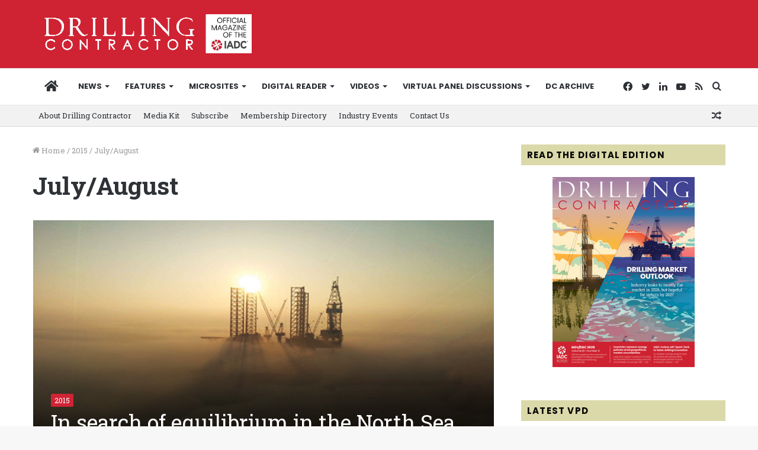

--- FILE ---
content_type: text/html; charset=UTF-8
request_url: https://drillingcontractor.org/2015/julyaugust-2015
body_size: 28164
content:
<!DOCTYPE html>
<html lang="en-US" class="" data-skin="light">
<head>
	<meta charset="UTF-8" />
	<link rel="profile" href="http://gmpg.org/xfn/11" />
	<meta name='robots' content='index, follow, max-image-preview:large, max-snippet:-1, max-video-preview:-1' />
	<style>img:is([sizes="auto" i], [sizes^="auto," i]) { contain-intrinsic-size: 3000px 1500px }</style>
	
	<!-- This site is optimized with the Yoast SEO plugin v26.1.1 - https://yoast.com/wordpress/plugins/seo/ -->
	<title>July/August Archives - Drilling Contractor</title>
	<meta name="description" content="Get oil and gas drilling news, videos, ebooks &amp; more with the official magazine for the International Association of Drilling Contractors..." />
	<link rel="canonical" href="https://drillingcontractor.org/2015/julyaugust-2015" />
	<link rel="next" href="https://drillingcontractor.org/2015/julyaugust-2015/page/2" />
	<meta property="og:locale" content="en_US" />
	<meta property="og:type" content="article" />
	<meta property="og:title" content="July/August Archives - Drilling Contractor" />
	<meta property="og:description" content="Get oil and gas drilling news, videos, ebooks &amp; more with the official magazine for the International Association of Drilling Contractors..." />
	<meta property="og:url" content="https://drillingcontractor.org/2015/julyaugust-2015" />
	<meta property="og:site_name" content="Drilling Contractor" />
	<meta property="og:image" content="https://drillingcontractor.org/wp-content/uploads/2020/04/DC-facebook-banner-1200x630.jpg" />
	<meta property="og:image:width" content="1200" />
	<meta property="og:image:height" content="630" />
	<meta property="og:image:type" content="image/jpeg" />
	<meta name="twitter:card" content="summary_large_image" />
	<meta name="twitter:site" content="@DC_Magazine" />
	<script type="application/ld+json" class="yoast-schema-graph">{"@context":"https://schema.org","@graph":[{"@type":"CollectionPage","@id":"https://drillingcontractor.org/2015/julyaugust-2015","url":"https://drillingcontractor.org/2015/julyaugust-2015","name":"July/August Archives - Drilling Contractor","isPartOf":{"@id":"https://drillingcontractor.org/#website"},"primaryImageOfPage":{"@id":"https://drillingcontractor.org/2015/julyaugust-2015#primaryimage"},"image":{"@id":"https://drillingcontractor.org/2015/julyaugust-2015#primaryimage"},"thumbnailUrl":"https://drillingcontractor.org/wp-content/uploads/2015/07/NorthSeaFeatured.jpg","description":"Get oil and gas drilling news, videos, ebooks & more with the official magazine for the International Association of Drilling Contractors...","breadcrumb":{"@id":"https://drillingcontractor.org/2015/julyaugust-2015#breadcrumb"},"inLanguage":"en-US"},{"@type":"ImageObject","inLanguage":"en-US","@id":"https://drillingcontractor.org/2015/julyaugust-2015#primaryimage","url":"https://drillingcontractor.org/wp-content/uploads/2015/07/NorthSeaFeatured.jpg","contentUrl":"https://drillingcontractor.org/wp-content/uploads/2015/07/NorthSeaFeatured.jpg","width":620,"height":330},{"@type":"BreadcrumbList","@id":"https://drillingcontractor.org/2015/julyaugust-2015#breadcrumb","itemListElement":[{"@type":"ListItem","position":1,"name":"Home","item":"https://drillingcontractor.org/"},{"@type":"ListItem","position":2,"name":"2015","item":"https://drillingcontractor.org/2015"},{"@type":"ListItem","position":3,"name":"July/August"}]},{"@type":"WebSite","@id":"https://drillingcontractor.org/#website","url":"https://drillingcontractor.org/","name":"Drilling Contractor","description":"Get the latest oil drilling news with DrillingContractor.org","publisher":{"@id":"https://drillingcontractor.org/#organization"},"potentialAction":[{"@type":"SearchAction","target":{"@type":"EntryPoint","urlTemplate":"https://drillingcontractor.org/?s={search_term_string}"},"query-input":{"@type":"PropertyValueSpecification","valueRequired":true,"valueName":"search_term_string"}}],"inLanguage":"en-US"},{"@type":"Organization","@id":"https://drillingcontractor.org/#organization","name":"Drilling Contractor Magazine","url":"https://drillingcontractor.org/","logo":{"@type":"ImageObject","inLanguage":"en-US","@id":"https://drillingcontractor.org/#/schema/logo/image/","url":"https://drillingcontractor.org/wp-content/uploads/2015/04/logo-login2.jpg","contentUrl":"https://drillingcontractor.org/wp-content/uploads/2015/04/logo-login2.jpg","width":200,"height":68,"caption":"Drilling Contractor Magazine"},"image":{"@id":"https://drillingcontractor.org/#/schema/logo/image/"},"sameAs":["http://www.facebook.com/pages/Drilling-Contractor-Magazine/112140675010","https://x.com/DC_Magazine","https://www.linkedin.com/grp/home?gid=1810343","https://www.youtube.com/channel/UC0xXkxpL1WTf99-oLW8Z9hg"]}]}</script>
	<!-- / Yoast SEO plugin. -->


<link rel='dns-prefetch' href='//drillingcontractor.org' />
<link rel='dns-prefetch' href='//stats.wp.com' />
<link rel='dns-prefetch' href='//fonts.googleapis.com' />
<link rel="alternate" type="application/rss+xml" title="Drilling Contractor &raquo; Feed" href="https://drillingcontractor.org/feed" />
<link rel="alternate" type="application/rss+xml" title="Drilling Contractor &raquo; Comments Feed" href="https://drillingcontractor.org/comments/feed" />
<link rel="alternate" type="application/rss+xml" title="Drilling Contractor &raquo; July/August Category Feed" href="https://drillingcontractor.org/2015/julyaugust-2015/feed" />
<script type="text/javascript">
/* <![CDATA[ */
window._wpemojiSettings = {"baseUrl":"https:\/\/s.w.org\/images\/core\/emoji\/16.0.1\/72x72\/","ext":".png","svgUrl":"https:\/\/s.w.org\/images\/core\/emoji\/16.0.1\/svg\/","svgExt":".svg","source":{"concatemoji":"https:\/\/drillingcontractor.org\/wp-includes\/js\/wp-emoji-release.min.js?ver=6.8.3"}};
/*! This file is auto-generated */
!function(s,n){var o,i,e;function c(e){try{var t={supportTests:e,timestamp:(new Date).valueOf()};sessionStorage.setItem(o,JSON.stringify(t))}catch(e){}}function p(e,t,n){e.clearRect(0,0,e.canvas.width,e.canvas.height),e.fillText(t,0,0);var t=new Uint32Array(e.getImageData(0,0,e.canvas.width,e.canvas.height).data),a=(e.clearRect(0,0,e.canvas.width,e.canvas.height),e.fillText(n,0,0),new Uint32Array(e.getImageData(0,0,e.canvas.width,e.canvas.height).data));return t.every(function(e,t){return e===a[t]})}function u(e,t){e.clearRect(0,0,e.canvas.width,e.canvas.height),e.fillText(t,0,0);for(var n=e.getImageData(16,16,1,1),a=0;a<n.data.length;a++)if(0!==n.data[a])return!1;return!0}function f(e,t,n,a){switch(t){case"flag":return n(e,"\ud83c\udff3\ufe0f\u200d\u26a7\ufe0f","\ud83c\udff3\ufe0f\u200b\u26a7\ufe0f")?!1:!n(e,"\ud83c\udde8\ud83c\uddf6","\ud83c\udde8\u200b\ud83c\uddf6")&&!n(e,"\ud83c\udff4\udb40\udc67\udb40\udc62\udb40\udc65\udb40\udc6e\udb40\udc67\udb40\udc7f","\ud83c\udff4\u200b\udb40\udc67\u200b\udb40\udc62\u200b\udb40\udc65\u200b\udb40\udc6e\u200b\udb40\udc67\u200b\udb40\udc7f");case"emoji":return!a(e,"\ud83e\udedf")}return!1}function g(e,t,n,a){var r="undefined"!=typeof WorkerGlobalScope&&self instanceof WorkerGlobalScope?new OffscreenCanvas(300,150):s.createElement("canvas"),o=r.getContext("2d",{willReadFrequently:!0}),i=(o.textBaseline="top",o.font="600 32px Arial",{});return e.forEach(function(e){i[e]=t(o,e,n,a)}),i}function t(e){var t=s.createElement("script");t.src=e,t.defer=!0,s.head.appendChild(t)}"undefined"!=typeof Promise&&(o="wpEmojiSettingsSupports",i=["flag","emoji"],n.supports={everything:!0,everythingExceptFlag:!0},e=new Promise(function(e){s.addEventListener("DOMContentLoaded",e,{once:!0})}),new Promise(function(t){var n=function(){try{var e=JSON.parse(sessionStorage.getItem(o));if("object"==typeof e&&"number"==typeof e.timestamp&&(new Date).valueOf()<e.timestamp+604800&&"object"==typeof e.supportTests)return e.supportTests}catch(e){}return null}();if(!n){if("undefined"!=typeof Worker&&"undefined"!=typeof OffscreenCanvas&&"undefined"!=typeof URL&&URL.createObjectURL&&"undefined"!=typeof Blob)try{var e="postMessage("+g.toString()+"("+[JSON.stringify(i),f.toString(),p.toString(),u.toString()].join(",")+"));",a=new Blob([e],{type:"text/javascript"}),r=new Worker(URL.createObjectURL(a),{name:"wpTestEmojiSupports"});return void(r.onmessage=function(e){c(n=e.data),r.terminate(),t(n)})}catch(e){}c(n=g(i,f,p,u))}t(n)}).then(function(e){for(var t in e)n.supports[t]=e[t],n.supports.everything=n.supports.everything&&n.supports[t],"flag"!==t&&(n.supports.everythingExceptFlag=n.supports.everythingExceptFlag&&n.supports[t]);n.supports.everythingExceptFlag=n.supports.everythingExceptFlag&&!n.supports.flag,n.DOMReady=!1,n.readyCallback=function(){n.DOMReady=!0}}).then(function(){return e}).then(function(){var e;n.supports.everything||(n.readyCallback(),(e=n.source||{}).concatemoji?t(e.concatemoji):e.wpemoji&&e.twemoji&&(t(e.twemoji),t(e.wpemoji)))}))}((window,document),window._wpemojiSettings);
/* ]]> */
</script>
<link rel='stylesheet' id='icon-font-style-css' href='https://drillingcontractor.org/wp-content/plugins/mnky-vector-icons/css/icon-font-style.css?ver=6.8.3' type='text/css' media='all' />
<link rel='stylesheet' id='style-css-css' href='https://drillingcontractor.org/wp-content/plugins/online-active-users//assets/css/style.css?ver=6.8.3' type='text/css' media='all' />
<style id='wp-emoji-styles-inline-css' type='text/css'>

	img.wp-smiley, img.emoji {
		display: inline !important;
		border: none !important;
		box-shadow: none !important;
		height: 1em !important;
		width: 1em !important;
		margin: 0 0.07em !important;
		vertical-align: -0.1em !important;
		background: none !important;
		padding: 0 !important;
	}
</style>
<link rel='stylesheet' id='mediaelement-css' href='https://drillingcontractor.org/wp-includes/js/mediaelement/mediaelementplayer-legacy.min.css?ver=4.2.17' type='text/css' media='all' />
<link rel='stylesheet' id='wp-mediaelement-css' href='https://drillingcontractor.org/wp-includes/js/mediaelement/wp-mediaelement.min.css?ver=6.8.3' type='text/css' media='all' />
<style id='jetpack-sharing-buttons-style-inline-css' type='text/css'>
.jetpack-sharing-buttons__services-list{display:flex;flex-direction:row;flex-wrap:wrap;gap:0;list-style-type:none;margin:5px;padding:0}.jetpack-sharing-buttons__services-list.has-small-icon-size{font-size:12px}.jetpack-sharing-buttons__services-list.has-normal-icon-size{font-size:16px}.jetpack-sharing-buttons__services-list.has-large-icon-size{font-size:24px}.jetpack-sharing-buttons__services-list.has-huge-icon-size{font-size:36px}@media print{.jetpack-sharing-buttons__services-list{display:none!important}}.editor-styles-wrapper .wp-block-jetpack-sharing-buttons{gap:0;padding-inline-start:0}ul.jetpack-sharing-buttons__services-list.has-background{padding:1.25em 2.375em}
</style>
<link rel='stylesheet' id='layerslider-css' href='https://drillingcontractor.org/wp-content/plugins/LayerSlider/static/css/layerslider.css?ver=5.2.0' type='text/css' media='all' />
<link rel='stylesheet' id='ls-google-fonts-css' href='https://fonts.googleapis.com/css?family=Lato:100,300,regular,700,900%7COpen+Sans:300%7CIndie+Flower:regular%7COswald:300,regular,700&#038;subset=latin' type='text/css' media='all' />
<link rel='stylesheet' id='cookie-law-info-css' href='https://drillingcontractor.org/wp-content/plugins/webtoffee-gdpr-cookie-consent/public/css/cookie-law-info-public.css?ver=2.2.3' type='text/css' media='all' />
<link rel='stylesheet' id='cookie-law-info-gdpr-css' href='https://drillingcontractor.org/wp-content/plugins/webtoffee-gdpr-cookie-consent/public/css/cookie-law-info-gdpr.css?ver=2.2.3' type='text/css' media='all' />
<link rel='stylesheet' id='tie-css-base-css' href='https://drillingcontractor.org/wp-content/themes/jannah/assets/css/base.min.css?ver=5.4.10' type='text/css' media='all' />
<link rel='stylesheet' id='tie-css-styles-css' href='https://drillingcontractor.org/wp-content/themes/jannah/assets/css/style.min.css?ver=5.4.10' type='text/css' media='all' />
<link rel='stylesheet' id='tie-css-widgets-css' href='https://drillingcontractor.org/wp-content/themes/jannah/assets/css/widgets.min.css?ver=5.4.10' type='text/css' media='all' />
<link rel='stylesheet' id='tie-css-helpers-css' href='https://drillingcontractor.org/wp-content/themes/jannah/assets/css/helpers.min.css?ver=5.4.10' type='text/css' media='all' />
<link rel='stylesheet' id='tie-fontawesome5-css' href='https://drillingcontractor.org/wp-content/themes/jannah/assets/css/fontawesome.css?ver=5.4.10' type='text/css' media='all' />
<link rel='stylesheet' id='tie-css-ilightbox-css' href='https://drillingcontractor.org/wp-content/themes/jannah/assets/ilightbox/dark-skin/skin.css?ver=5.4.10' type='text/css' media='all' />
<link rel='stylesheet' id='tie-css-shortcodes-css' href='https://drillingcontractor.org/wp-content/themes/jannah/assets/css/plugins/shortcodes.min.css?ver=5.4.10' type='text/css' media='all' />
<link rel='stylesheet' id='tie-theme-child-css-css' href='https://drillingcontractor.org/wp-content/themes/dcmag/style.css?ver=6.8.3' type='text/css' media='all' />
<style id='tie-theme-child-css-inline-css' type='text/css'>
.wf-active body{font-family: 'Roboto Slab';}.wf-active .logo-text,.wf-active h1,.wf-active h2,.wf-active h3,.wf-active h4,.wf-active h5,.wf-active h6,.wf-active .the-subtitle{font-family: 'Roboto Slab';}.wf-active #main-nav .main-menu > ul > li > a{font-family: 'Poppins';}#main-nav .main-menu > ul > li > a{font-size: 13px;font-weight: 700;text-transform: uppercase;}body .button,body [type="submit"]{font-size: 12px;font-weight: 700;text-transform: uppercase;}.entry-header h1.entry-title{font-weight: 400;line-height: 1.5;}#tie-wrapper .mag-box-title h3{font-size: 13px;font-weight: 700;letter-spacing: 1.2px;text-transform: uppercase;}@media (min-width: 768px){.section-title.section-title-default,.section-title-centered{font-weight: 400;}}@media (min-width: 768px){.section-title-big{font-weight: 400;}}#footer .widget-title .the-subtitle{font-weight: 700;}#tie-wrapper .widget-title .the-subtitle,#tie-wrapper #comments-title,#tie-wrapper .comment-reply-title,#tie-wrapper .woocommerce-tabs .panel h2,#tie-wrapper .related.products h2,#tie-wrapper #bbpress-forums #new-post > fieldset.bbp-form > legend,#tie-wrapper .entry-content .review-box-header{font-weight: 700;letter-spacing: 1.2px;text-transform: uppercase;}#tie-wrapper .media-page-layout .thumb-title,#tie-wrapper .mag-box.full-width-img-news-box .posts-items>li .post-title,#tie-wrapper .miscellaneous-box .posts-items>li:first-child .post-title,#tie-wrapper .big-thumb-left-box .posts-items li:first-child .post-title{font-weight: 400;}#tie-wrapper .mag-box.wide-post-box .posts-items>li:nth-child(n) .post-title,#tie-wrapper .mag-box.big-post-left-box li:first-child .post-title,#tie-wrapper .mag-box.big-post-top-box li:first-child .post-title,#tie-wrapper .mag-box.half-box li:first-child .post-title,#tie-wrapper .mag-box.big-posts-box .posts-items>li:nth-child(n) .post-title,#tie-wrapper .mag-box.mini-posts-box .posts-items>li:nth-child(n) .post-title,#tie-wrapper .mag-box.latest-poroducts-box .products .product h2{font-weight: 400;}#tie-wrapper .mag-box.big-post-left-box li:not(:first-child) .post-title,#tie-wrapper .mag-box.big-post-top-box li:not(:first-child) .post-title,#tie-wrapper .mag-box.half-box li:not(:first-child) .post-title,#tie-wrapper .mag-box.big-thumb-left-box li:not(:first-child) .post-title,#tie-wrapper .mag-box.scrolling-box .slide .post-title,#tie-wrapper .mag-box.miscellaneous-box li:not(:first-child) .post-title{font-weight: 400;}@media (min-width: 992px){.full-width .fullwidth-slider-wrapper .thumb-overlay .thumb-content .thumb-title,.full-width .wide-next-prev-slider-wrapper .thumb-overlay .thumb-content .thumb-title,.full-width .wide-slider-with-navfor-wrapper .thumb-overlay .thumb-content .thumb-title,.full-width .boxed-slider-wrapper .thumb-overlay .thumb-title{font-weight: 400;}}@media (min-width: 992px){.has-sidebar .fullwidth-slider-wrapper .thumb-overlay .thumb-content .thumb-title,.has-sidebar .wide-next-prev-slider-wrapper .thumb-overlay .thumb-content .thumb-title,.has-sidebar .wide-slider-with-navfor-wrapper .thumb-overlay .thumb-content .thumb-title,.has-sidebar .boxed-slider-wrapper .thumb-overlay .thumb-title{font-weight: 400;}}@media (min-width: 768px){#tie-wrapper .main-slider.grid-3-slides .slide .grid-item:nth-child(1) .thumb-title,#tie-wrapper .main-slider.grid-5-first-big .slide .grid-item:nth-child(1) .thumb-title,#tie-wrapper .main-slider.grid-5-big-centerd .slide .grid-item:nth-child(1) .thumb-title,#tie-wrapper .main-slider.grid-4-big-first-half-second .slide .grid-item:nth-child(1) .thumb-title,#tie-wrapper .main-slider.grid-2-big .thumb-overlay .thumb-title,#tie-wrapper .wide-slider-three-slids-wrapper .thumb-title{font-weight: 400;}}@media (min-width: 768px){#tie-wrapper .boxed-slider-three-slides-wrapper .slide .thumb-title,#tie-wrapper .grid-3-slides .slide .grid-item:nth-child(n+2) .thumb-title,#tie-wrapper .grid-5-first-big .slide .grid-item:nth-child(n+2) .thumb-title,#tie-wrapper .grid-5-big-centerd .slide .grid-item:nth-child(n+2) .thumb-title,#tie-wrapper .grid-4-big-first-half-second .slide .grid-item:nth-child(n+2) .thumb-title,#tie-wrapper .grid-5-in-rows .grid-item:nth-child(n) .thumb-overlay .thumb-title,#tie-wrapper .main-slider.grid-4-slides .thumb-overlay .thumb-title,#tie-wrapper .grid-6-slides .thumb-overlay .thumb-title,#tie-wrapper .boxed-four-taller-slider .slide .thumb-title{font-weight: 400;}}.brand-title,a:hover,.tie-popup-search-submit,#logo.text-logo a,.theme-header nav .components #search-submit:hover,.theme-header .header-nav .components > li:hover > a,.theme-header .header-nav .components li a:hover,.main-menu ul.cats-vertical li a.is-active,.main-menu ul.cats-vertical li a:hover,.main-nav li.mega-menu .post-meta a:hover,.main-nav li.mega-menu .post-box-title a:hover,.search-in-main-nav.autocomplete-suggestions a:hover,#main-nav .menu ul:not(.cats-horizontal) li:hover > a,#main-nav .menu ul li.current-menu-item:not(.mega-link-column) > a,.top-nav .menu li:hover > a,.top-nav .menu > .tie-current-menu > a,.search-in-top-nav.autocomplete-suggestions .post-title a:hover,div.mag-box .mag-box-options .mag-box-filter-links a.active,.mag-box-filter-links .flexMenu-viewMore:hover > a,.stars-rating-active,body .tabs.tabs .active > a,.video-play-icon,.spinner-circle:after,#go-to-content:hover,.comment-list .comment-author .fn,.commentlist .comment-author .fn,blockquote::before,blockquote cite,blockquote.quote-simple p,.multiple-post-pages a:hover,#story-index li .is-current,.latest-tweets-widget .twitter-icon-wrap span,.wide-slider-nav-wrapper .slide,.wide-next-prev-slider-wrapper .tie-slider-nav li:hover span,.review-final-score h3,#mobile-menu-icon:hover .menu-text,body .entry a,.dark-skin body .entry a,.entry .post-bottom-meta a:hover,.comment-list .comment-content a,q a,blockquote a,.widget.tie-weather-widget .icon-basecloud-bg:after,.site-footer a:hover,.site-footer .stars-rating-active,.site-footer .twitter-icon-wrap span,.site-info a:hover{color: #cf2233;}#instagram-link a:hover{color: #cf2233 !important;border-color: #cf2233 !important;}[type='submit'],.button,.generic-button a,.generic-button button,.theme-header .header-nav .comp-sub-menu a.button.guest-btn:hover,.theme-header .header-nav .comp-sub-menu a.checkout-button,nav.main-nav .menu > li.tie-current-menu > a,nav.main-nav .menu > li:hover > a,.main-menu .mega-links-head:after,.main-nav .mega-menu.mega-cat .cats-horizontal li a.is-active,#mobile-menu-icon:hover .nav-icon,#mobile-menu-icon:hover .nav-icon:before,#mobile-menu-icon:hover .nav-icon:after,.search-in-main-nav.autocomplete-suggestions a.button,.search-in-top-nav.autocomplete-suggestions a.button,.spinner > div,.post-cat,.pages-numbers li.current span,.multiple-post-pages > span,#tie-wrapper .mejs-container .mejs-controls,.mag-box-filter-links a:hover,.slider-arrow-nav a:not(.pagination-disabled):hover,.comment-list .reply a:hover,.commentlist .reply a:hover,#reading-position-indicator,#story-index-icon,.videos-block .playlist-title,.review-percentage .review-item span span,.tie-slick-dots li.slick-active button,.tie-slick-dots li button:hover,.digital-rating-static,.timeline-widget li a:hover .date:before,#wp-calendar #today,.posts-list-counter li.widget-post-list:before,.cat-counter a + span,.tie-slider-nav li span:hover,.fullwidth-area .widget_tag_cloud .tagcloud a:hover,.magazine2:not(.block-head-4) .dark-widgetized-area ul.tabs a:hover,.magazine2:not(.block-head-4) .dark-widgetized-area ul.tabs .active a,.magazine1 .dark-widgetized-area ul.tabs a:hover,.magazine1 .dark-widgetized-area ul.tabs .active a,.block-head-4.magazine2 .dark-widgetized-area .tabs.tabs .active a,.block-head-4.magazine2 .dark-widgetized-area .tabs > .active a:before,.block-head-4.magazine2 .dark-widgetized-area .tabs > .active a:after,.demo_store,.demo #logo:after,.demo #sticky-logo:after,.widget.tie-weather-widget,span.video-close-btn:hover,#go-to-top,.latest-tweets-widget .slider-links .button:not(:hover){background-color: #cf2233;color: #FFFFFF;}.tie-weather-widget .widget-title .the-subtitle,.block-head-4.magazine2 #footer .tabs .active a:hover{color: #FFFFFF;}pre,code,.pages-numbers li.current span,.theme-header .header-nav .comp-sub-menu a.button.guest-btn:hover,.multiple-post-pages > span,.post-content-slideshow .tie-slider-nav li span:hover,#tie-body .tie-slider-nav li > span:hover,.slider-arrow-nav a:not(.pagination-disabled):hover,.main-nav .mega-menu.mega-cat .cats-horizontal li a.is-active,.main-nav .mega-menu.mega-cat .cats-horizontal li a:hover,.main-menu .menu > li > .menu-sub-content{border-color: #cf2233;}.main-menu .menu > li.tie-current-menu{border-bottom-color: #cf2233;}.top-nav .menu li.tie-current-menu > a:before,.top-nav .menu li.menu-item-has-children:hover > a:before{border-top-color: #cf2233;}.main-nav .main-menu .menu > li.tie-current-menu > a:before,.main-nav .main-menu .menu > li:hover > a:before{border-top-color: #FFFFFF;}header.main-nav-light .main-nav .menu-item-has-children li:hover > a:before,header.main-nav-light .main-nav .mega-menu li:hover > a:before{border-left-color: #cf2233;}.rtl header.main-nav-light .main-nav .menu-item-has-children li:hover > a:before,.rtl header.main-nav-light .main-nav .mega-menu li:hover > a:before{border-right-color: #cf2233;border-left-color: transparent;}.top-nav ul.menu li .menu-item-has-children:hover > a:before{border-top-color: transparent;border-left-color: #cf2233;}.rtl .top-nav ul.menu li .menu-item-has-children:hover > a:before{border-left-color: transparent;border-right-color: #cf2233;}::-moz-selection{background-color: #cf2233;color: #FFFFFF;}::selection{background-color: #cf2233;color: #FFFFFF;}circle.circle_bar{stroke: #cf2233;}#reading-position-indicator{box-shadow: 0 0 10px rgba( 207,34,51,0.7);}#logo.text-logo a:hover,body .entry a:hover,.dark-skin body .entry a:hover,.comment-list .comment-content a:hover,.block-head-4.magazine2 .site-footer .tabs li a:hover,q a:hover,blockquote a:hover{color: #9d0001;}.button:hover,input[type='submit']:hover,.generic-button a:hover,.generic-button button:hover,a.post-cat:hover,.site-footer .button:hover,.site-footer [type='submit']:hover,.search-in-main-nav.autocomplete-suggestions a.button:hover,.search-in-top-nav.autocomplete-suggestions a.button:hover,.theme-header .header-nav .comp-sub-menu a.checkout-button:hover{background-color: #9d0001;color: #FFFFFF;}.theme-header .header-nav .comp-sub-menu a.checkout-button:not(:hover),body .entry a.button{color: #FFFFFF;}#story-index.is-compact .story-index-content{background-color: #cf2233;}#story-index.is-compact .story-index-content a,#story-index.is-compact .story-index-content .is-current{color: #FFFFFF;}#tie-body .has-block-head-4,#tie-body .mag-box-title h3,#tie-body .comment-reply-title,#tie-body .related.products > h2,#tie-body .up-sells > h2,#tie-body .cross-sells > h2,#tie-body .cart_totals > h2,#tie-body .bbp-form legend,#tie-body .mag-box-title h3 a,#tie-body .section-title-default a,#tie-body #cancel-comment-reply-link {color: #FFFFFF;}#tie-body .has-block-head-4:before,#tie-body .mag-box-title h3:before,#tie-body .comment-reply-title:before,#tie-body .related.products > h2:before,#tie-body .up-sells > h2:before,#tie-body .cross-sells > h2:before,#tie-body .cart_totals > h2:before,#tie-body .bbp-form legend:before {background-color: #cf2233;}#tie-body .block-more-button{color: #cf2233;}#tie-body .block-more-button:hover{color: #9d0001;}#tie-body .tabs,#tie-body .tabs .flexMenu-popup{border-color: #cf2233;}#tie-body .tabs li a{color: #cf2233;}#tie-body .tabs li a:hover{color: #9d0001;}#tie-body .tabs li.active a{color: #FFFFFF;background-color: #cf2233;}.brand-title,a:hover,.tie-popup-search-submit,#logo.text-logo a,.theme-header nav .components #search-submit:hover,.theme-header .header-nav .components > li:hover > a,.theme-header .header-nav .components li a:hover,.main-menu ul.cats-vertical li a.is-active,.main-menu ul.cats-vertical li a:hover,.main-nav li.mega-menu .post-meta a:hover,.main-nav li.mega-menu .post-box-title a:hover,.search-in-main-nav.autocomplete-suggestions a:hover,#main-nav .menu ul:not(.cats-horizontal) li:hover > a,#main-nav .menu ul li.current-menu-item:not(.mega-link-column) > a,.top-nav .menu li:hover > a,.top-nav .menu > .tie-current-menu > a,.search-in-top-nav.autocomplete-suggestions .post-title a:hover,div.mag-box .mag-box-options .mag-box-filter-links a.active,.mag-box-filter-links .flexMenu-viewMore:hover > a,.stars-rating-active,body .tabs.tabs .active > a,.video-play-icon,.spinner-circle:after,#go-to-content:hover,.comment-list .comment-author .fn,.commentlist .comment-author .fn,blockquote::before,blockquote cite,blockquote.quote-simple p,.multiple-post-pages a:hover,#story-index li .is-current,.latest-tweets-widget .twitter-icon-wrap span,.wide-slider-nav-wrapper .slide,.wide-next-prev-slider-wrapper .tie-slider-nav li:hover span,.review-final-score h3,#mobile-menu-icon:hover .menu-text,body .entry a,.dark-skin body .entry a,.entry .post-bottom-meta a:hover,.comment-list .comment-content a,q a,blockquote a,.widget.tie-weather-widget .icon-basecloud-bg:after,.site-footer a:hover,.site-footer .stars-rating-active,.site-footer .twitter-icon-wrap span,.site-info a:hover{color: #cf2233;}#instagram-link a:hover{color: #cf2233 !important;border-color: #cf2233 !important;}[type='submit'],.button,.generic-button a,.generic-button button,.theme-header .header-nav .comp-sub-menu a.button.guest-btn:hover,.theme-header .header-nav .comp-sub-menu a.checkout-button,nav.main-nav .menu > li.tie-current-menu > a,nav.main-nav .menu > li:hover > a,.main-menu .mega-links-head:after,.main-nav .mega-menu.mega-cat .cats-horizontal li a.is-active,#mobile-menu-icon:hover .nav-icon,#mobile-menu-icon:hover .nav-icon:before,#mobile-menu-icon:hover .nav-icon:after,.search-in-main-nav.autocomplete-suggestions a.button,.search-in-top-nav.autocomplete-suggestions a.button,.spinner > div,.post-cat,.pages-numbers li.current span,.multiple-post-pages > span,#tie-wrapper .mejs-container .mejs-controls,.mag-box-filter-links a:hover,.slider-arrow-nav a:not(.pagination-disabled):hover,.comment-list .reply a:hover,.commentlist .reply a:hover,#reading-position-indicator,#story-index-icon,.videos-block .playlist-title,.review-percentage .review-item span span,.tie-slick-dots li.slick-active button,.tie-slick-dots li button:hover,.digital-rating-static,.timeline-widget li a:hover .date:before,#wp-calendar #today,.posts-list-counter li.widget-post-list:before,.cat-counter a + span,.tie-slider-nav li span:hover,.fullwidth-area .widget_tag_cloud .tagcloud a:hover,.magazine2:not(.block-head-4) .dark-widgetized-area ul.tabs a:hover,.magazine2:not(.block-head-4) .dark-widgetized-area ul.tabs .active a,.magazine1 .dark-widgetized-area ul.tabs a:hover,.magazine1 .dark-widgetized-area ul.tabs .active a,.block-head-4.magazine2 .dark-widgetized-area .tabs.tabs .active a,.block-head-4.magazine2 .dark-widgetized-area .tabs > .active a:before,.block-head-4.magazine2 .dark-widgetized-area .tabs > .active a:after,.demo_store,.demo #logo:after,.demo #sticky-logo:after,.widget.tie-weather-widget,span.video-close-btn:hover,#go-to-top,.latest-tweets-widget .slider-links .button:not(:hover){background-color: #cf2233;color: #FFFFFF;}.tie-weather-widget .widget-title .the-subtitle,.block-head-4.magazine2 #footer .tabs .active a:hover{color: #FFFFFF;}pre,code,.pages-numbers li.current span,.theme-header .header-nav .comp-sub-menu a.button.guest-btn:hover,.multiple-post-pages > span,.post-content-slideshow .tie-slider-nav li span:hover,#tie-body .tie-slider-nav li > span:hover,.slider-arrow-nav a:not(.pagination-disabled):hover,.main-nav .mega-menu.mega-cat .cats-horizontal li a.is-active,.main-nav .mega-menu.mega-cat .cats-horizontal li a:hover,.main-menu .menu > li > .menu-sub-content{border-color: #cf2233;}.main-menu .menu > li.tie-current-menu{border-bottom-color: #cf2233;}.top-nav .menu li.tie-current-menu > a:before,.top-nav .menu li.menu-item-has-children:hover > a:before{border-top-color: #cf2233;}.main-nav .main-menu .menu > li.tie-current-menu > a:before,.main-nav .main-menu .menu > li:hover > a:before{border-top-color: #FFFFFF;}header.main-nav-light .main-nav .menu-item-has-children li:hover > a:before,header.main-nav-light .main-nav .mega-menu li:hover > a:before{border-left-color: #cf2233;}.rtl header.main-nav-light .main-nav .menu-item-has-children li:hover > a:before,.rtl header.main-nav-light .main-nav .mega-menu li:hover > a:before{border-right-color: #cf2233;border-left-color: transparent;}.top-nav ul.menu li .menu-item-has-children:hover > a:before{border-top-color: transparent;border-left-color: #cf2233;}.rtl .top-nav ul.menu li .menu-item-has-children:hover > a:before{border-left-color: transparent;border-right-color: #cf2233;}::-moz-selection{background-color: #cf2233;color: #FFFFFF;}::selection{background-color: #cf2233;color: #FFFFFF;}circle.circle_bar{stroke: #cf2233;}#reading-position-indicator{box-shadow: 0 0 10px rgba( 207,34,51,0.7);}#logo.text-logo a:hover,body .entry a:hover,.dark-skin body .entry a:hover,.comment-list .comment-content a:hover,.block-head-4.magazine2 .site-footer .tabs li a:hover,q a:hover,blockquote a:hover{color: #9d0001;}.button:hover,input[type='submit']:hover,.generic-button a:hover,.generic-button button:hover,a.post-cat:hover,.site-footer .button:hover,.site-footer [type='submit']:hover,.search-in-main-nav.autocomplete-suggestions a.button:hover,.search-in-top-nav.autocomplete-suggestions a.button:hover,.theme-header .header-nav .comp-sub-menu a.checkout-button:hover{background-color: #9d0001;color: #FFFFFF;}.theme-header .header-nav .comp-sub-menu a.checkout-button:not(:hover),body .entry a.button{color: #FFFFFF;}#story-index.is-compact .story-index-content{background-color: #cf2233;}#story-index.is-compact .story-index-content a,#story-index.is-compact .story-index-content .is-current{color: #FFFFFF;}#tie-body .has-block-head-4,#tie-body .mag-box-title h3,#tie-body .comment-reply-title,#tie-body .related.products > h2,#tie-body .up-sells > h2,#tie-body .cross-sells > h2,#tie-body .cart_totals > h2,#tie-body .bbp-form legend,#tie-body .mag-box-title h3 a,#tie-body .section-title-default a,#tie-body #cancel-comment-reply-link {color: #FFFFFF;}#tie-body .has-block-head-4:before,#tie-body .mag-box-title h3:before,#tie-body .comment-reply-title:before,#tie-body .related.products > h2:before,#tie-body .up-sells > h2:before,#tie-body .cross-sells > h2:before,#tie-body .cart_totals > h2:before,#tie-body .bbp-form legend:before {background-color: #cf2233;}#tie-body .block-more-button{color: #cf2233;}#tie-body .block-more-button:hover{color: #9d0001;}#tie-body .tabs,#tie-body .tabs .flexMenu-popup{border-color: #cf2233;}#tie-body .tabs li a{color: #cf2233;}#tie-body .tabs li a:hover{color: #9d0001;}#tie-body .tabs li.active a{color: #FFFFFF;background-color: #cf2233;}#top-nav,#top-nav .sub-menu,#top-nav .comp-sub-menu,#top-nav .ticker-content,#top-nav .ticker-swipe,.top-nav-boxed #top-nav .topbar-wrapper,.search-in-top-nav.autocomplete-suggestions,#top-nav .guest-btn:not(:hover){background-color : #f2f2f2;}#top-nav *,.search-in-top-nav.autocomplete-suggestions{border-color: rgba( 0,0,0,0.08);}#top-nav .icon-basecloud-bg:after{color: #f2f2f2;}#tie-body .sidebar .widget-title:before{background-color: #dbd9a7;}#tie-wrapper #theme-header{background-color: #cf2233;}#logo.text-logo a,#logo.text-logo a:hover{color: #FFFFFF;}@media (max-width: 991px){#tie-wrapper #theme-header .logo-container.fixed-nav{background-color: rgba(207,34,51,0.95);}}@media (max-width: 991px){#tie-wrapper #theme-header .logo-container{background-color: #cf2233;}}#tie-body #footer .widget-title::before{background-color: #666666;}#footer .widget-title,#footer .widget-title a:not(:hover){color: #ffffff;}.mobile-header-components li.custom-menu-link > a,#mobile-menu-icon .menu-text{color: #ffffff!important;}#mobile-menu-icon .nav-icon,#mobile-menu-icon .nav-icon:before,#mobile-menu-icon .nav-icon:after{background-color: #ffffff!important;}@media (max-width: 991px){#theme-header.has-normal-width-logo #logo img {width:230px !important;max-width:100% !important;height: auto !important;max-height: 200px !important;}}#hdr-banner-none,.page-template-default #hdr-banner-article {display:none;}#hdr-banner-sub {display:block !important;}.home #hdr-banner-sub {display:none !important;}.home #hdr-banner-none {display:block !important;}h3 {font-family:'Poppins',sans-serif !important;}#tie-body .mag-box-title h3 {font-family:'Poppins',sans-serif;}.widget-title {padding: 4px 10px !important;width: 100% !important;}.widget-title .the-subtitle {font-family:'Poppins',sans-serif;color:#000000 !important;}#check-also-close {top: 6.5px !important;}#check-also-box .widget-title .the-subtitle {margin-left:20px;}.site-footer .widget-title .the-subtitle,#check-also-box .widget-title .the-subtitle {font-family:'Poppins',sans-serif;color:#ffffff !important;}span.widget-title-icon {color:#000000 !important;}.meta-author a {font-family:'Poppins',sans-serif;font-weight:bold !important;text-transform:uppercase;color:#cf2233 !important;}.meta-author a:hover {color:red !important;}.widget .post-title,#related-posts .related-item .post-title,.prev-next-post-nav .post-title {font-weight:normal !important;}#posts-list-widget-4 .post-meta .meta-item {display:none !important;}.copyright-text {font-family:'Poppins',sans-serif;}.mag-box-filter-links a,.block-more-button {font-weight:bold;}.show-more-button {border: 1px solid rgba(0,0,0,0.2);}.dc-centered {text-align:center !important;}#add-comment-block .comment-form-url {display:none !important;}.mag-box-title h3 a {color: #ffffff !important;}
</style>
<script type="text/javascript" src="https://drillingcontractor.org/wp-includes/js/jquery/jquery.min.js?ver=3.7.1" id="jquery-core-js"></script>
<script type="text/javascript" src="https://drillingcontractor.org/wp-includes/js/jquery/jquery-migrate.min.js?ver=3.4.1" id="jquery-migrate-js"></script>
<script type="text/javascript" src="https://drillingcontractor.org/wp-content/plugins/LayerSlider/static/js/layerslider.kreaturamedia.jquery.js?ver=5.2.0" id="layerslider-js"></script>
<script type="text/javascript" src="https://drillingcontractor.org/wp-content/plugins/LayerSlider/static/js/greensock.js?ver=1.11.2" id="greensock-js"></script>
<script type="text/javascript" src="https://drillingcontractor.org/wp-content/plugins/LayerSlider/static/js/layerslider.transitions.js?ver=5.2.0" id="layerslider-transitions-js"></script>
<script type="text/javascript" id="cookie-law-info-js-extra">
/* <![CDATA[ */
var Cli_Data = {"nn_cookie_ids":["X-Mapping-afplpjmp","OAID","VISITOR_INFO1_LIVE","YSC","GPS","_ga","_gid","_gat","IDE","vuid","X-Mapping-ebkbflem","NID","_pinterest_cm","__cfduid","test_cookie"],"non_necessary_cookies":{"necessary":["__cfduid"],"non-necessary":["test_cookie"],"uncategorized":["X-Mapping-afplpjmp","OAID","vuid","X-Mapping-ebkbflem","_pinterest_cm"],"advertisement":["VISITOR_INFO1_LIVE","IDE","NID"],"performance":["YSC","_gat"],"analytics":["GPS","_ga","_gid"]},"cookielist":{"necessary":{"0":{"ID":54696,"post_author":"1","post_date":"2019-11-17 22:02:44","post_date_gmt":"2019-11-18 04:02:44","post_content":"The cookie is set by CloudFare. The cookie is used to identify individual clients behind a shared IP address d apply security settings on a per-client basis. It doesnot correspond to any user ID in the web application and does not store any personally identifiable information.","post_title":"__cfduid","post_excerpt":"__cfduid","post_status":"publish","comment_status":"closed","ping_status":"closed","post_password":"","post_name":"__cfduid","to_ping":"","pinged":"","post_modified":"2019-11-17 22:02:44","post_modified_gmt":"2019-11-18 04:02:44","post_content_filtered":"","post_parent":0,"guid":"https:\/\/drillingcontractor.org\/cookielawinfo\/__cfduid","menu_order":0,"post_type":"cookielawinfo","post_mime_type":"","comment_count":"0","filter":"raw"},"1":{"ID":54676,"post_author":"1","post_date":"2019-11-16 16:15:17","post_date_gmt":"2019-11-16 22:15:17","post_content":"The cookie is set by the GDPR Cookie Consent plugin and is used to store whether or not user has consented to the use of cookies. It does not store any personal data.","post_title":"viewed_cookie_policy","post_excerpt":"","post_status":"publish","comment_status":"closed","ping_status":"closed","post_password":"","post_name":"viewed_cookie_policy","to_ping":"","pinged":"","post_modified":"2019-11-16 16:15:17","post_modified_gmt":"2019-11-16 22:15:17","post_content_filtered":"","post_parent":0,"guid":"https:\/\/drillingcontractor.org\/cookielawinfo\/viewed_cookie_policy","menu_order":0,"post_type":"cookielawinfo","post_mime_type":"","comment_count":"0","filter":"raw"},"2":{"ID":54677,"post_author":"1","post_date":"2019-11-16 16:15:17","post_date_gmt":"2019-11-16 22:15:17","post_content":"This cookie is set by GDPR Cookie Consent plugin. The cookies is used to store the user consent for the cookies in the category \"Necessary\".","post_title":"cookielawinfo-checkbox-necessary","post_excerpt":"","post_status":"publish","comment_status":"closed","ping_status":"closed","post_password":"","post_name":"cookielawinfo-checkbox-necessary","to_ping":"","pinged":"","post_modified":"2019-11-16 16:15:17","post_modified_gmt":"2019-11-16 22:15:17","post_content_filtered":"","post_parent":0,"guid":"https:\/\/drillingcontractor.org\/cookielawinfo\/cookielawinfo-checkbox-necessary","menu_order":0,"post_type":"cookielawinfo","post_mime_type":"","comment_count":"0","filter":"raw"},"3":{"ID":54678,"post_author":"1","post_date":"2019-11-16 16:15:17","post_date_gmt":"2019-11-16 22:15:17","post_content":"This cookie is set by GDPR Cookie Consent plugin. The cookies is used to store the user consent for the cookies in the category \"Non Necessary\".","post_title":"cookielawinfo-checkbox-non-necessary","post_excerpt":"","post_status":"publish","comment_status":"closed","ping_status":"closed","post_password":"","post_name":"cookielawinfo-checkbox-non-necessary","to_ping":"","pinged":"","post_modified":"2019-11-16 16:15:17","post_modified_gmt":"2019-11-16 22:15:17","post_content_filtered":"","post_parent":0,"guid":"https:\/\/drillingcontractor.org\/cookielawinfo\/cookielawinfo-checkbox-non-necessary","menu_order":0,"post_type":"cookielawinfo","post_mime_type":"","comment_count":"0","filter":"raw"},"term_id":189,"name":"Necessary","loadonstart":"1","defaultstate":"enabled"},"non-necessary":{"0":{"ID":54679,"post_author":"1","post_date":"2019-11-16 16:15:17","post_date_gmt":"2019-11-16 22:15:17","post_content":"","post_title":"test_cookie","post_excerpt":"","post_status":"publish","comment_status":"closed","ping_status":"closed","post_password":"","post_name":"test_cookie","to_ping":"","pinged":"","post_modified":"2019-11-16 16:15:17","post_modified_gmt":"2019-11-16 22:15:17","post_content_filtered":"","post_parent":0,"guid":"https:\/\/drillingcontractor.org\/cookielawinfo\/test_cookie","menu_order":0,"post_type":"cookielawinfo","post_mime_type":"","comment_count":"0","filter":"raw"},"term_id":190,"name":"Non Necessary","loadonstart":0,"defaultstate":"disabled"},"uncategorized":{"0":{"ID":54683,"post_author":"1","post_date":"2019-11-17 22:02:44","post_date_gmt":"2019-11-18 04:02:44","post_content":"","post_title":"X-Mapping-afplpjmp","post_excerpt":"X-Mapping-afplpjmp","post_status":"publish","comment_status":"closed","ping_status":"closed","post_password":"","post_name":"x-mapping-afplpjmp","to_ping":"","pinged":"","post_modified":"2019-11-17 22:02:44","post_modified_gmt":"2019-11-18 04:02:44","post_content_filtered":"","post_parent":0,"guid":"https:\/\/drillingcontractor.org\/cookielawinfo\/x-mapping-afplpjmp","menu_order":0,"post_type":"cookielawinfo","post_mime_type":"","comment_count":"0","filter":"raw"},"1":{"ID":54684,"post_author":"1","post_date":"2019-11-17 22:02:44","post_date_gmt":"2019-11-18 04:02:44","post_content":"","post_title":"OAID","post_excerpt":"OAID","post_status":"publish","comment_status":"closed","ping_status":"closed","post_password":"","post_name":"oaid","to_ping":"","pinged":"","post_modified":"2019-11-17 22:02:44","post_modified_gmt":"2019-11-18 04:02:44","post_content_filtered":"","post_parent":0,"guid":"https:\/\/drillingcontractor.org\/cookielawinfo\/oaid","menu_order":0,"post_type":"cookielawinfo","post_mime_type":"","comment_count":"0","filter":"raw"},"2":{"ID":54692,"post_author":"1","post_date":"2019-11-17 22:02:44","post_date_gmt":"2019-11-18 04:02:44","post_content":"","post_title":"vuid","post_excerpt":"vuid","post_status":"publish","comment_status":"closed","ping_status":"closed","post_password":"","post_name":"vuid","to_ping":"","pinged":"","post_modified":"2019-11-17 22:02:44","post_modified_gmt":"2019-11-18 04:02:44","post_content_filtered":"","post_parent":0,"guid":"https:\/\/drillingcontractor.org\/cookielawinfo\/vuid","menu_order":0,"post_type":"cookielawinfo","post_mime_type":"","comment_count":"0","filter":"raw"},"3":{"ID":54693,"post_author":"1","post_date":"2019-11-17 22:02:44","post_date_gmt":"2019-11-18 04:02:44","post_content":"","post_title":"X-Mapping-ebkbflem","post_excerpt":"X-Mapping-ebkbflem","post_status":"publish","comment_status":"closed","ping_status":"closed","post_password":"","post_name":"x-mapping-ebkbflem","to_ping":"","pinged":"","post_modified":"2019-11-17 22:02:44","post_modified_gmt":"2019-11-18 04:02:44","post_content_filtered":"","post_parent":0,"guid":"https:\/\/drillingcontractor.org\/cookielawinfo\/x-mapping-ebkbflem","menu_order":0,"post_type":"cookielawinfo","post_mime_type":"","comment_count":"0","filter":"raw"},"4":{"ID":54695,"post_author":"1","post_date":"2019-11-17 22:02:44","post_date_gmt":"2019-11-18 04:02:44","post_content":"","post_title":"_pinterest_cm","post_excerpt":"_pinterest_cm","post_status":"publish","comment_status":"closed","ping_status":"closed","post_password":"","post_name":"_pinterest_cm","to_ping":"","pinged":"","post_modified":"2019-11-17 22:02:44","post_modified_gmt":"2019-11-18 04:02:44","post_content_filtered":"","post_parent":0,"guid":"https:\/\/drillingcontractor.org\/cookielawinfo\/_pinterest_cm","menu_order":0,"post_type":"cookielawinfo","post_mime_type":"","comment_count":"0","filter":"raw"},"term_id":191,"name":"Uncategorized","loadonstart":0,"defaultstate":"disabled"},"advertisement":{"0":{"ID":54685,"post_author":"1","post_date":"2019-11-17 22:02:44","post_date_gmt":"2019-11-18 04:02:44","post_content":"This cookie is set by Youtube. Used to track the information of the embedded YouTube videos on a website.","post_title":"VISITOR_INFO1_LIVE","post_excerpt":"VISITOR_INFO1_LIVE","post_status":"publish","comment_status":"closed","ping_status":"closed","post_password":"","post_name":"visitor_info1_live","to_ping":"","pinged":"","post_modified":"2019-11-17 22:02:44","post_modified_gmt":"2019-11-18 04:02:44","post_content_filtered":"","post_parent":0,"guid":"https:\/\/drillingcontractor.org\/cookielawinfo\/visitor_info1_live","menu_order":0,"post_type":"cookielawinfo","post_mime_type":"","comment_count":"0","filter":"raw"},"1":{"ID":54691,"post_author":"1","post_date":"2019-11-17 22:02:44","post_date_gmt":"2019-11-18 04:02:44","post_content":"Used by Google DoubleClick and stores information about how the user uses the website and any other advertisement before visiting the website. This is used to present users with ads that are relevant to them according to the user profile.","post_title":"IDE","post_excerpt":"IDE","post_status":"publish","comment_status":"closed","ping_status":"closed","post_password":"","post_name":"ide","to_ping":"","pinged":"","post_modified":"2019-11-17 22:02:44","post_modified_gmt":"2019-11-18 04:02:44","post_content_filtered":"","post_parent":0,"guid":"https:\/\/drillingcontractor.org\/cookielawinfo\/ide","menu_order":0,"post_type":"cookielawinfo","post_mime_type":"","comment_count":"0","filter":"raw"},"2":{"ID":54694,"post_author":"1","post_date":"2019-11-17 22:02:44","post_date_gmt":"2019-11-18 04:02:44","post_content":"This cookie is used to a profile based on user's interest and display personalized ads to the users.","post_title":"NID","post_excerpt":"NID","post_status":"publish","comment_status":"closed","ping_status":"closed","post_password":"","post_name":"nid","to_ping":"","pinged":"","post_modified":"2019-11-17 22:02:44","post_modified_gmt":"2019-11-18 04:02:44","post_content_filtered":"","post_parent":0,"guid":"https:\/\/drillingcontractor.org\/cookielawinfo\/nid","menu_order":0,"post_type":"cookielawinfo","post_mime_type":"","comment_count":"0","filter":"raw"},"term_id":192,"name":"Advertisement","loadonstart":0,"defaultstate":"disabled"},"performance":{"0":{"ID":54686,"post_author":"1","post_date":"2019-11-17 22:02:44","post_date_gmt":"2019-11-18 04:02:44","post_content":"This cookies is set by Youtube and is used to track the views of embedded videos.","post_title":"YSC","post_excerpt":"YSC","post_status":"publish","comment_status":"closed","ping_status":"closed","post_password":"","post_name":"ysc","to_ping":"","pinged":"","post_modified":"2019-11-17 22:02:44","post_modified_gmt":"2019-11-18 04:02:44","post_content_filtered":"","post_parent":0,"guid":"https:\/\/drillingcontractor.org\/cookielawinfo\/ysc","menu_order":0,"post_type":"cookielawinfo","post_mime_type":"","comment_count":"0","filter":"raw"},"1":{"ID":54690,"post_author":"1","post_date":"2019-11-17 22:02:44","post_date_gmt":"2019-11-18 04:02:44","post_content":"This cookies is installed by Google Universal Analytics to throttle the request rate to limit the colllection of data on high traffic sites.","post_title":"_gat","post_excerpt":"_gat","post_status":"publish","comment_status":"closed","ping_status":"closed","post_password":"","post_name":"_gat","to_ping":"","pinged":"","post_modified":"2019-11-17 22:02:44","post_modified_gmt":"2019-11-18 04:02:44","post_content_filtered":"","post_parent":0,"guid":"https:\/\/drillingcontractor.org\/cookielawinfo\/_gat","menu_order":0,"post_type":"cookielawinfo","post_mime_type":"","comment_count":"0","filter":"raw"},"term_id":193,"name":"Performance","loadonstart":0,"defaultstate":"disabled"},"analytics":{"0":{"ID":54687,"post_author":"1","post_date":"2019-11-17 22:02:44","post_date_gmt":"2019-11-18 04:02:44","post_content":"This cookie is set by Youtube and registers a unique ID for tracking users based on their geographical location","post_title":"GPS","post_excerpt":"GPS","post_status":"publish","comment_status":"closed","ping_status":"closed","post_password":"","post_name":"gps","to_ping":"","pinged":"","post_modified":"2019-11-17 22:02:44","post_modified_gmt":"2019-11-18 04:02:44","post_content_filtered":"","post_parent":0,"guid":"https:\/\/drillingcontractor.org\/cookielawinfo\/gps","menu_order":0,"post_type":"cookielawinfo","post_mime_type":"","comment_count":"0","filter":"raw"},"1":{"ID":54688,"post_author":"1","post_date":"2019-11-17 22:02:44","post_date_gmt":"2019-11-18 04:02:44","post_content":"This cookie is installed by Google Analytics. The cookie is used to calculate visitor, session, camapign data and keep track of site usage for the site's analytics report. The cookies store information anonymously and assigns a randoly generated number to identify unique visitors.","post_title":"_ga","post_excerpt":"_ga","post_status":"publish","comment_status":"closed","ping_status":"closed","post_password":"","post_name":"_ga","to_ping":"","pinged":"","post_modified":"2019-11-17 22:02:44","post_modified_gmt":"2019-11-18 04:02:44","post_content_filtered":"","post_parent":0,"guid":"https:\/\/drillingcontractor.org\/cookielawinfo\/_ga","menu_order":0,"post_type":"cookielawinfo","post_mime_type":"","comment_count":"0","filter":"raw"},"2":{"ID":54689,"post_author":"1","post_date":"2019-11-17 22:02:44","post_date_gmt":"2019-11-18 04:02:44","post_content":"This cookie is installed by Google Analytics. The cookie is used to store information of how visitors use a website and helps in creating an analytics report of how the wbsite is doing. The data collected including the number visitors, the source where they have come from, and the pages viisted in an anonymous form.","post_title":"_gid","post_excerpt":"_gid","post_status":"publish","comment_status":"closed","ping_status":"closed","post_password":"","post_name":"_gid","to_ping":"","pinged":"","post_modified":"2019-11-17 22:02:44","post_modified_gmt":"2019-11-18 04:02:44","post_content_filtered":"","post_parent":0,"guid":"https:\/\/drillingcontractor.org\/cookielawinfo\/_gid","menu_order":0,"post_type":"cookielawinfo","post_mime_type":"","comment_count":"0","filter":"raw"},"term_id":194,"name":"Analytics","loadonstart":0,"defaultstate":"disabled"}},"ajax_url":"https:\/\/drillingcontractor.org\/wp-admin\/admin-ajax.php","current_lang":"en","security":"8214cc3fba","eu_countries":["GB"],"geoIP":"enabled","consentVersion":"1","strictlyEnabled":["necessary","obligatoire"]};
var log_object = {"ajax_url":"https:\/\/drillingcontractor.org\/wp-admin\/admin-ajax.php"};
/* ]]> */
</script>
<script type="text/javascript" src="https://drillingcontractor.org/wp-content/plugins/webtoffee-gdpr-cookie-consent/public/js/cookie-law-info-public.js?ver=2.2.3" id="cookie-law-info-js"></script>
<link rel="https://api.w.org/" href="https://drillingcontractor.org/wp-json/" /><link rel="alternate" title="JSON" type="application/json" href="https://drillingcontractor.org/wp-json/wp/v2/categories/123" /><link rel="EditURI" type="application/rsd+xml" title="RSD" href="https://drillingcontractor.org/xmlrpc.php?rsd" />
<meta name="generator" content="WordPress 6.8.3" />
		<!--[if lte IE 7]>
			<link href="https://drillingcontractor.org/wp-content/plugins/mnky-vector-icons/css/ie7.min.css" media="screen" rel="stylesheet" type="text/css">
		<![endif]-->
		<style>img#wpstats{display:none}</style>
		<meta http-equiv="X-UA-Compatible" content="IE=edge"><!-- Google tag (gtag.js) -->
<script type="text/plain" data-cli-class="cli-blocker-script" data-cli-label="Google Tag Manager"  data-cli-script-type="non-necessary" data-cli-block="true" data-cli-element-position="head" async src="https://www.googletagmanager.com/gtag/js?id=G-1HK0YL8ERF"></script>
<script>
  window.dataLayer = window.dataLayer || [];
  function gtag(){dataLayer.push(arguments);}
  gtag('js', new Date());

  gtag('config', 'G-1HK0YL8ERF');
</script>

<meta name="theme-color" content="#cf2233" /><meta name="viewport" content="width=device-width, initial-scale=1.0" />		<style type="text/css" id="wp-custom-css">
			.su-custom-gallery-slide img
{		height: 200px;
    width: auto;
}

.gallery-columns-2 .gallery-item {
    max-width: 50%;
    max-height: 141px;
    margin-bottom: 13px;
    overflow: scroll;
}		</style>
		</head>

<body id="tie-body" class="archive category category-julyaugust-2015 category-123 wp-theme-jannah wp-child-theme-dcmag wrapper-has-shadow block-head-4 magazine2 dcmag-main is-thumb-overlay-disabled is-desktop is-header-layout-3 has-header-ad sidebar-right has-sidebar hide_breaking_news hide_read_more_buttons">



<div class="background-overlay">

	<div id="tie-container" class="site tie-container">

		
		<div id="tie-wrapper">

			
<header id="theme-header" class="theme-header header-layout-3 main-nav-light main-nav-default-light main-nav-below has-stream-item top-nav-active top-nav-light top-nav-default-light top-nav-below top-nav-below-main-nav has-normal-width-logo mobile-header-centered">
	
<div class="container header-container">
	<div class="tie-row logo-row">

		
		<div class="logo-wrapper">
			<div class="tie-col-md-4 logo-container clearfix">
				<div id="mobile-header-components-area_1" class="mobile-header-components"><ul class="components"><li class="mobile-component_menu custom-menu-link"><a href="#" id="mobile-menu-icon" class="menu-text-wrapper"><span class="tie-mobile-menu-icon nav-icon is-layout-1"></span><span class="menu-text">Menu</span></a></li></ul></div>
		<div id="logo" class="image-logo" style="margin-top: 24px; margin-bottom: 24px;">

			
			<a title="Drilling Contractor" href="https://drillingcontractor.org/">
				
				<picture class="tie-logo-default tie-logo-picture">
					<source class="tie-logo-source-default tie-logo-source" srcset="https://drillingcontractor.org/wp-content/uploads/2022/02/dc-logo-2022df@2x.png 2x, https://drillingcontractor.org/wp-content/uploads/2022/02/dc-logo-2022df.png 1x">
					<img class="tie-logo-img-default tie-logo-img" src="https://drillingcontractor.org/wp-content/uploads/2022/02/dc-logo-2022df.png" alt="Drilling Contractor" width="544" height="97" style="max-height:97px; width: auto;" />
				</picture>
						</a>

			
		</div><!-- #logo /-->

		<div id="mobile-header-components-area_2" class="mobile-header-components"><ul class="components"><li class="mobile-component_search custom-menu-link">
				<a href="#" class="tie-search-trigger-mobile">
					<span class="tie-icon-search tie-search-icon" aria-hidden="true"></span>
					<span class="screen-reader-text">Search for</span>
				</a>
			</li></ul></div>			</div><!-- .tie-col /-->
		</div><!-- .logo-wrapper /-->

		<div class="tie-col-md-8 stream-item stream-item-top-wrapper"><div class="stream-item-top"><div id="hdr-banner-none">
<!-- Revive Adserver Javascript Tag - Generated with Revive Adserver v5.2.1 -->
<script type='text/javascript'><!--//<![CDATA[
   var m3_u = (location.protocol=='https:'?'https://ads.iadc.org/live/www/delivery/ajs.php':'http://ads.iadc.org/live/www/delivery/ajs.php');
   var m3_r = Math.floor(Math.random()*99999999999);
   if (!document.MAX_used) document.MAX_used = ',';
   document.write ("<scr"+"ipt type='text/javascript' src='"+m3_u);
   document.write ("?zoneid=18");
   document.write ('&cb=' + m3_r);
   if (document.MAX_used != ',') document.write ("&exclude=" + document.MAX_used);
   document.write (document.charset ? '&charset='+document.charset : (document.characterSet ? '&charset='+document.characterSet : ''));
   document.write ("&loc=" + escape(window.location));
   if (document.referrer) document.write ("&referer=" + escape(document.referrer));
   if (document.context) document.write ("&context=" + escape(document.context));
   document.write ("'><\/scr"+"ipt>");
//]]>--></script><noscript><a href='http://ads.iadc.org/live/www/delivery/ck.php?n=a65db939&cb=INSERT_RANDOM_NUMBER_HERE' target='_blank'><img src='http://ads.iadc.org/live/www/delivery/avw.php?zoneid=18&cb=INSERT_RANDOM_NUMBER_HERE&n=a65db939' border='0' alt='' /></a></noscript>
</div>
<div id="hdr-banner-sub">
<!-- Revive Adserver Javascript Tag - Generated with Revive Adserver v5.2.1 -->
<script type='text/javascript'><!--//<![CDATA[
   var m3_u = (location.protocol=='https:'?'https://ads.iadc.org/live/www/delivery/ajs.php':'http://ads.iadc.org/live/www/delivery/ajs.php');
   var m3_r = Math.floor(Math.random()*99999999999);
   if (!document.MAX_used) document.MAX_used = ',';
   document.write ("<scr"+"ipt type='text/javascript' src='"+m3_u);
   document.write ("?zoneid=52");
   document.write ('&amp;cb=' + m3_r);
   if (document.MAX_used != ',') document.write ("&amp;exclude=" + document.MAX_used);
   document.write (document.charset ? '&amp;charset='+document.charset : (document.characterSet ? '&amp;charset='+document.characterSet : ''));
   document.write ("&amp;loc=" + escape(window.location));
   if (document.referrer) document.write ("&amp;referer=" + escape(document.referrer));
   if (document.context) document.write ("&context=" + escape(document.context));
   document.write ("'><\/scr"+"ipt>");
//]]>--></script><noscript><a href='http://ads.iadc.org/live/www/delivery/ck.php?n=a8671faa&amp;cb=INSERT_RANDOM_NUMBER_HERE' target='_blank'><img src='http://ads.iadc.org/live/www/delivery/avw.php?zoneid=52&amp;cb=INSERT_RANDOM_NUMBER_HERE&amp;n=a8671faa' border='0' alt='' height='60' width='468' /></a></noscript>
</div></div></div><!-- .tie-col /-->
	</div><!-- .tie-row /-->
</div><!-- .container /-->

<div class="main-nav-wrapper">
	<nav id="main-nav" data-skin="search-in-main-nav" class="main-nav header-nav live-search-parent"  aria-label="Primary Navigation">
		<div class="container">

			<div class="main-menu-wrapper">

				
				<div id="menu-components-wrap">

					
					<div class="main-menu main-menu-wrap tie-alignleft">
						<div id="main-nav-menu" class="main-menu header-menu"><ul id="menu-main-navigation" class="menu" role="menubar"><li id="menu-item-33970" class="menu-item menu-item-type-custom menu-item-object-custom menu-item-home menu-item-33970 menu-item-has-icon is-icon-only"><a href="https://drillingcontractor.org"> <span aria-hidden="true" class="tie-menu-icon fas fa-home"></span>  <span class="screen-reader-text">Home</span></a></li>
<li id="menu-item-33739" class="menu-item menu-item-type-taxonomy menu-item-object-category menu-item-33739 mega-menu mega-recent-featured " data-id="12" ><a href="https://drillingcontractor.org/news">News</a>
<div class="mega-menu-block menu-sub-content">

<div class="mega-menu-content">
<div class="mega-ajax-content">
</div><!-- .mega-ajax-content -->

</div><!-- .mega-menu-content -->

</div><!-- .mega-menu-block --> 
</li>
<li id="menu-item-33741" class="menu-item menu-item-type-taxonomy menu-item-object-category menu-item-33741 mega-menu mega-cat " data-id="7" ><a href="https://drillingcontractor.org/features">Features</a>
<div class="mega-menu-block menu-sub-content">

<div class="mega-menu-content">
<div class="mega-cat-wrapper">
<div class="mega-cat-content horizontal-posts">

												<div class="mega-ajax-content mega-cat-posts-container clearfix">

												</div><!-- .mega-ajax-content -->

						</div><!-- .mega-cat-content -->

					</div><!-- .mega-cat-Wrapper -->

</div><!-- .mega-menu-content -->

</div><!-- .mega-menu-block --> 
</li>
<li id="menu-item-47674" class="two-columns-submenu menu-item menu-item-type-custom menu-item-object-custom menu-item-has-children menu-item-47674"><a>Microsites</a>
<ul class="sub-menu menu-sub-content">
	<li id="menu-item-47675" class="menu-item menu-item-type-custom menu-item-object-custom menu-item-47675"><a href="https://drillingcontractor.org/departments/compl">Completing the Well</a></li>
	<li id="menu-item-47676" class="menu-item menu-item-type-custom menu-item-object-custom menu-item-47676"><a href="https://drillingcontractor.org/departments/esg">Safety &#038; ESG</a></li>
	<li id="menu-item-47677" class="menu-item menu-item-type-custom menu-item-object-custom menu-item-47677"><a href="https://drillingcontractor.org/departments/rig">Drilling Rigs &#038; Automation</a></li>
	<li id="menu-item-47678" class="menu-item menu-item-type-custom menu-item-object-custom menu-item-47678"><a href="https://drillingcontractor.org/departments/mkt">Global &#038; Regional Markets</a></li>
	<li id="menu-item-47679" class="menu-item menu-item-type-custom menu-item-object-custom menu-item-47679"><a href="https://drillingcontractor.org/departments/iadc">IADC, Regulation, and Legislation</a></li>
	<li id="menu-item-47680" class="menu-item menu-item-type-custom menu-item-object-custom menu-item-47680"><a href="https://drillingcontractor.org/departments/iwd">Innovating While Drilling®</a></li>
	<li id="menu-item-47681" class="menu-item menu-item-type-custom menu-item-object-custom menu-item-47681"><a href="https://drillingcontractor.org/departments/land">Onshore Advances</a></li>
	<li id="menu-item-47682" class="menu-item menu-item-type-custom menu-item-object-custom menu-item-47682"><a href="https://drillingcontractor.org/departments/os">The Offshore Frontier</a></li>
</ul>
</li>
<li id="menu-item-34133" class="menu-item menu-item-type-taxonomy menu-item-object-category menu-item-34133 mega-menu mega-cat " data-id="130" ><a href="https://drillingcontractor.org/digital-reader">Digital Reader</a>
<div class="mega-menu-block menu-sub-content">

<div class="mega-menu-content">
<div class="mega-cat-wrapper">
<div class="mega-cat-content horizontal-posts">

												<div class="mega-ajax-content mega-cat-posts-container clearfix">

												</div><!-- .mega-ajax-content -->

						</div><!-- .mega-cat-content -->

					</div><!-- .mega-cat-Wrapper -->

</div><!-- .mega-menu-content -->

</div><!-- .mega-menu-block --> 
</li>
<li id="menu-item-35249" class="menu-item menu-item-type-taxonomy menu-item-object-category menu-item-35249 mega-menu mega-recent-featured " data-id="15" ><a href="https://drillingcontractor.org/videos">Videos</a>
<div class="mega-menu-block menu-sub-content">

<div class="mega-menu-content">
<div class="mega-ajax-content">
</div><!-- .mega-ajax-content -->

</div><!-- .mega-menu-content -->

</div><!-- .mega-menu-block --> 
</li>
<li id="menu-item-34888" class="menu-item menu-item-type-post_type menu-item-object-page menu-item-has-children menu-item-34888"><a href="https://drillingcontractor.org/virtual-panel-discussions">Virtual Panel Discussions</a>
<ul class="sub-menu menu-sub-content">
	<li id="menu-item-71759" class="menu-item menu-item-type-post_type menu-item-object-page menu-item-71759"><a href="https://drillingcontractor.org/vpd-access-13022025">VPD – “Breaking Barriers:  Drilling Contractors Engage on Interoperability”</a></li>
	<li id="menu-item-48185" class="menu-item menu-item-type-custom menu-item-object-custom menu-item-48185"><a href="https://drillingcontractor.org/virtual-panel-discussions#past">Past VPDs &#8211; Watch Now</a></li>
</ul>
</li>
<li id="menu-item-33742" class="menu-item menu-item-type-custom menu-item-object-custom menu-item-33742"><a href="https://drillingcontractor.org/dc-archive">DC Archive</a></li>
</ul></div>					</div><!-- .main-menu.tie-alignleft /-->

					<ul class="components">		<li class="search-compact-icon menu-item custom-menu-link">
			<a href="#" class="tie-search-trigger">
				<span class="tie-icon-search tie-search-icon" aria-hidden="true"></span>
				<span class="screen-reader-text">Search for</span>
			</a>
		</li>
		 <li class="social-icons-item"><a class="social-link rss-social-icon" rel="external noopener nofollow" target="_blank" href="https://drillingcontractor.org/feed"><span class="tie-social-icon tie-icon-feed"></span><span class="screen-reader-text">RSS</span></a></li><li class="social-icons-item"><a class="social-link youtube-social-icon" rel="external noopener nofollow" target="_blank" href="https://www.youtube.com/channel/UC0xXkxpL1WTf99-oLW8Z9hg"><span class="tie-social-icon tie-icon-youtube"></span><span class="screen-reader-text">YouTube</span></a></li><li class="social-icons-item"><a class="social-link linkedin-social-icon" rel="external noopener nofollow" target="_blank" href="https://www.linkedin.com/company/drilling-contractor-magazine"><span class="tie-social-icon tie-icon-linkedin"></span><span class="screen-reader-text">LinkedIn</span></a></li><li class="social-icons-item"><a class="social-link twitter-social-icon" rel="external noopener nofollow" target="_blank" href="http://www.twitter.com/DC_Magazine"><span class="tie-social-icon tie-icon-twitter"></span><span class="screen-reader-text">Twitter</span></a></li><li class="social-icons-item"><a class="social-link facebook-social-icon" rel="external noopener nofollow" target="_blank" href="https://www.facebook.com/DrillingContractorMagazine/"><span class="tie-social-icon tie-icon-facebook"></span><span class="screen-reader-text">Facebook</span></a></li> </ul><!-- Components -->
				</div><!-- #menu-components-wrap /-->
			</div><!-- .main-menu-wrapper /-->
		</div><!-- .container /-->
	</nav><!-- #main-nav /-->
</div><!-- .main-nav-wrapper /-->


<nav id="top-nav"  class="has-menu-components top-nav header-nav" aria-label="Secondary Navigation">
	<div class="container">
		<div class="topbar-wrapper">

			
			<div class="tie-alignleft">
				<div class="top-menu header-menu"><ul id="menu-top-navigation" class="menu"><li id="menu-item-33744" class="menu-item menu-item-type-post_type menu-item-object-page menu-item-33744"><a href="https://drillingcontractor.org/about">About Drilling Contractor</a></li>
<li id="menu-item-75913" class="menu-item menu-item-type-post_type menu-item-object-page menu-item-75913"><a href="https://drillingcontractor.org/mediakit-2026">Media Kit</a></li>
<li id="menu-item-33747" class="menu-item menu-item-type-custom menu-item-object-custom menu-item-33747"><a href="https://store.iadc.org/product/drilling-contractor-magazine">Subscribe</a></li>
<li id="menu-item-66045" class="menu-item menu-item-type-custom menu-item-object-custom menu-item-66045"><a href="https://drillingcontractor.org/mediakit#directory">Membership Directory</a></li>
<li id="menu-item-33748" class="menu-item menu-item-type-custom menu-item-object-custom menu-item-33748"><a href="http://www.iadc.org/events/">Industry Events</a></li>
<li id="menu-item-33745" class="menu-item menu-item-type-post_type menu-item-object-page menu-item-33745"><a href="https://drillingcontractor.org/contact">Contact Us</a></li>
</ul></div>			</div><!-- .tie-alignleft /-->

			<div class="tie-alignright">
				<ul class="components">	<li class="random-post-icon menu-item custom-menu-link">
		<a href="/2015/julyaugust-2015?random-post=1" class="random-post" title="Random Article" rel="nofollow">
			<span class="tie-icon-random" aria-hidden="true"></span>
			<span class="screen-reader-text">Random Article</span>
		</a>
	</li>
	</ul><!-- Components -->			</div><!-- .tie-alignright /-->

		</div><!-- .topbar-wrapper /-->
	</div><!-- .container /-->
</nav><!-- #top-nav /-->
</header>

<div id="content" class="site-content container"><div id="main-content-row" class="tie-row main-content-row">
	<div class="main-content tie-col-md-8 tie-col-xs-12" role="main">

		
			<header class="entry-header-outer container-wrapper">
				<nav id="breadcrumb"><a href="https://drillingcontractor.org/"><span class="tie-icon-home" aria-hidden="true"></span> Home</a><em class="delimiter">/</em><a href="https://drillingcontractor.org/2015">2015</a><em class="delimiter">/</em><span class="current">July/August</span></nav><script type="application/ld+json">{"@context":"http:\/\/schema.org","@type":"BreadcrumbList","@id":"#Breadcrumb","itemListElement":[{"@type":"ListItem","position":1,"item":{"name":"Home","@id":"https:\/\/drillingcontractor.org\/"}},{"@type":"ListItem","position":2,"item":{"name":"2015","@id":"https:\/\/drillingcontractor.org\/2015"}}]}</script><h1 class="page-title">July/August</h1>			</header><!-- .entry-header-outer /-->

			
		<div class="mag-box miscellaneous-box first-post-gradient has-first-big-post">
			<div class="container-wrapper">
				<div class="mag-box-container clearfix">
					<ul id="posts-container" data-layout="large-above" data-settings="{'uncropped_image':'jannah-image-post','category_meta':false,'post_meta':true,'excerpt':false,'excerpt_length':'20','read_more':false,'read_more_text':false,'media_overlay':false,'title_length':0,'is_full':false,'is_category':true}" class="posts-items">
<li class="post-item">

	
			<a aria-label="In search of equilibrium in the North Sea" href="https://drillingcontractor.org/in-search-of-equilibrium-in-the-north-sea-35864" class="post-thumb"><img width="620" height="330" src="https://drillingcontractor.org/wp-content/uploads/2015/07/NorthSeaFeatured.jpg" class="attachment-jannah-image-post size-jannah-image-post wp-post-image" alt="" decoding="async" fetchpriority="high" srcset="https://drillingcontractor.org/wp-content/uploads/2015/07/NorthSeaFeatured.jpg 620w, https://drillingcontractor.org/wp-content/uploads/2015/07/NorthSeaFeatured-300x160.jpg 300w" sizes="(max-width: 620px) 100vw, 620px" /></a>
		<div class="clearfix"></div>

		<div class="post-overlay">
			<div class="post-content">

				<a class="post-cat tie-cat-119" href="https://drillingcontractor.org/2015">2015</a>
				<h2 class="post-title"><a href="https://drillingcontractor.org/in-search-of-equilibrium-in-the-north-sea-35864">In search of equilibrium in the North Sea</a></h2>

				<div class="thumb-meta"><div class="post-meta clearfix"><span class="date meta-item tie-icon">Jul 9, 2015</span><div class="tie-alignright"><span class="meta-views meta-item hot"><span class="tie-icon-fire" aria-hidden="true"></span> 3,665 </span></div></div><!-- .post-meta --></div><!-- .thumb-meta -->			</div><!-- .post-content -->
		</div><!-- .post-overlay -->

		</li>

<li class="post-item tie-none">

	
			<a aria-label="Better and better, bit by bit" href="https://drillingcontractor.org/better-and-better-bit-by-bit-35780" class="post-thumb"><img width="390" height="220" src="https://drillingcontractor.org/wp-content/uploads/2015/07/Bits-featured-390x220.jpg" class="attachment-jannah-image-large size-jannah-image-large wp-post-image" alt="" decoding="async" /></a>
		<div class="clearfix"></div>

		<div class="post-overlay">
			<div class="post-content">

				<div class="post-meta clearfix"><span class="date meta-item tie-icon">Jul 9, 2015</span></div><!-- .post-meta -->
				<h2 class="post-title"><a href="https://drillingcontractor.org/better-and-better-bit-by-bit-35780">Better and better, bit by bit</a></h2>

				<div class="post-meta"></div>			</div><!-- .post-content -->
		</div><!-- .post-overlay -->

	</li>

<li class="post-item tie-none">

	
			<a aria-label="People, Companies and Products" href="https://drillingcontractor.org/people-companies-and-products-14-35753" class="post-thumb"><img width="390" height="220" src="https://drillingcontractor.org/wp-content/uploads/2015/07/Cat-3512E-Tier-4-Final-Engine-390x220.jpg" class="attachment-jannah-image-large size-jannah-image-large wp-post-image" alt="" decoding="async" /></a>
		<div class="clearfix"></div>

		<div class="post-overlay">
			<div class="post-content">

				<div class="post-meta clearfix"><span class="date meta-item tie-icon">Jul 9, 2015</span></div><!-- .post-meta -->
				<h2 class="post-title"><a href="https://drillingcontractor.org/people-companies-and-products-14-35753">People, Companies and Products</a></h2>

				<div class="post-meta"></div>			</div><!-- .post-content -->
		</div><!-- .post-overlay -->

	</li>

<li class="post-item tie-none">

	
			<a aria-label="Deepwater, high-pressure completion tubular maximizes combined-load capabilities" href="https://drillingcontractor.org/deepwater-high-pressure-completion-tubular-maximizes-combined-load-capabilities-35961" class="post-thumb"><img width="350" height="207" src="https://drillingcontractor.org/wp-content/uploads/2015/07/sz173034-02.jpg" class="attachment-jannah-image-large size-jannah-image-large wp-post-image" alt="" decoding="async" loading="lazy" srcset="https://drillingcontractor.org/wp-content/uploads/2015/07/sz173034-02.jpg 350w, https://drillingcontractor.org/wp-content/uploads/2015/07/sz173034-02-300x177.jpg 300w" sizes="auto, (max-width: 350px) 100vw, 350px" /></a>
		<div class="clearfix"></div>

		<div class="post-overlay">
			<div class="post-content">

				<div class="post-meta clearfix"><span class="date meta-item tie-icon">Jul 9, 2015</span></div><!-- .post-meta -->
				<h2 class="post-title"><a href="https://drillingcontractor.org/deepwater-high-pressure-completion-tubular-maximizes-combined-load-capabilities-35961">Deepwater, high-pressure completion tubular maximizes combined-load capabilities</a></h2>

				<div class="post-meta"></div>			</div><!-- .post-content -->
		</div><!-- .post-overlay -->

	</li>

<li class="post-item tie-none">

	
			<a aria-label="IADC workgroup conducting studies to better understand, manage gas-in-riser events" href="https://drillingcontractor.org/iadc-workgroup-conducting-studies-to-better-understand-manage-gas-in-riser-events-35793" class="post-thumb"><img width="390" height="220" src="https://drillingcontractor.org/wp-content/uploads/2015/07/slide02-390x220.png" class="attachment-jannah-image-large size-jannah-image-large wp-post-image" alt="" decoding="async" loading="lazy" /></a>
		<div class="clearfix"></div>

		<div class="post-overlay">
			<div class="post-content">

				<div class="post-meta clearfix"><span class="date meta-item tie-icon">Jul 9, 2015</span></div><!-- .post-meta -->
				<h2 class="post-title"><a href="https://drillingcontractor.org/iadc-workgroup-conducting-studies-to-better-understand-manage-gas-in-riser-events-35793">IADC workgroup conducting studies to better understand, manage gas-in-riser events</a></h2>

				<div class="post-meta"></div>			</div><!-- .post-content -->
		</div><!-- .post-overlay -->

	</li>

<li class="post-item tie-none">

	
			<a aria-label="High-cost subsea sector faces test of economics" href="https://drillingcontractor.org/high-cost-subsea-sector-faces-test-of-economics-35798" class="post-thumb"><img width="390" height="220" src="https://drillingcontractor.org/wp-content/uploads/2015/07/SSFMC20KField1-390x220.png" class="attachment-jannah-image-large size-jannah-image-large wp-post-image" alt="" decoding="async" loading="lazy" /></a>
		<div class="clearfix"></div>

		<div class="post-overlay">
			<div class="post-content">

				<div class="post-meta clearfix"><span class="date meta-item tie-icon">Jul 9, 2015</span></div><!-- .post-meta -->
				<h2 class="post-title"><a href="https://drillingcontractor.org/high-cost-subsea-sector-faces-test-of-economics-35798">High-cost subsea sector faces test of economics</a></h2>

				<div class="post-meta"></div>			</div><!-- .post-content -->
		</div><!-- .post-overlay -->

	</li>

<li class="post-item tie-none">

	
			<a aria-label="From the President/CEO: Through tough times, IADC will maintain focus on safety, crew competence, cost reductions" href="https://drillingcontractor.org/from-the-presidentceo-through-tough-times-iadc-will-maintain-focus-on-safety-crew-competence-cost-reductions-35814" class="post-thumb"><img width="390" height="220" src="https://drillingcontractor.org/wp-content/uploads/2015/07/Colville-Stephen-C-hi-res-390x220.png" class="attachment-jannah-image-large size-jannah-image-large wp-post-image" alt="" decoding="async" loading="lazy" /></a>
		<div class="clearfix"></div>

		<div class="post-overlay">
			<div class="post-content">

				<div class="post-meta clearfix"><span class="date meta-item tie-icon">Jul 9, 2015</span></div><!-- .post-meta -->
				<h2 class="post-title"><a href="https://drillingcontractor.org/from-the-presidentceo-through-tough-times-iadc-will-maintain-focus-on-safety-crew-competence-cost-reductions-35814">From the President/CEO: Through tough times, IADC will maintain focus on safety, crew competence, cost reductions</a></h2>

				<div class="post-meta"></div>			</div><!-- .post-content -->
		</div><!-- .post-overlay -->

	</li>

<li class="post-item tie-none">

	
			<a aria-label="PDC bit uses staggered cutter configuration to take energy from vibrations to drill ahead" href="https://drillingcontractor.org/pdc-bit-uses-staggered-cutter-configuration-to-take-energy-from-vibrations-to-drill-ahead-35950" class="post-thumb"><img width="278" height="211" src="https://drillingcontractor.org/wp-content/uploads/2015/07/xs-UlterraCounterforce-Lateral-CF.jpg" class="attachment-jannah-image-large size-jannah-image-large wp-post-image" alt="" decoding="async" loading="lazy" /></a>
		<div class="clearfix"></div>

		<div class="post-overlay">
			<div class="post-content">

				<div class="post-meta clearfix"><span class="date meta-item tie-icon">Jul 9, 2015</span></div><!-- .post-meta -->
				<h2 class="post-title"><a href="https://drillingcontractor.org/pdc-bit-uses-staggered-cutter-configuration-to-take-energy-from-vibrations-to-drill-ahead-35950">PDC bit uses staggered cutter configuration to take energy from vibrations to drill ahead</a></h2>

				<div class="post-meta"></div>			</div><!-- .post-content -->
		</div><!-- .post-overlay -->

	</li>

<li class="post-item tie-none">

	
			<a aria-label="D&#038;C News" href="https://drillingcontractor.org/dc-news-21-35982" class="post-thumb"><img width="300" height="200" src="https://drillingcontractor.org/wp-content/uploads/2015/07/small-Arctic-Rig-Cluster-Slider-HR-5000_002.jpg" class="attachment-jannah-image-large size-jannah-image-large wp-post-image" alt="" decoding="async" loading="lazy" /></a>
		<div class="clearfix"></div>

		<div class="post-overlay">
			<div class="post-content">

				<div class="post-meta clearfix"><span class="date meta-item tie-icon">Jul 9, 2015</span></div><!-- .post-meta -->
				<h2 class="post-title"><a href="https://drillingcontractor.org/dc-news-21-35982">D&#038;C News</a></h2>

				<div class="post-meta"></div>			</div><!-- .post-content -->
		</div><!-- .post-overlay -->

	</li>

<li class="post-item tie-none">

	
			<a aria-label="D&#038;C Tech Digest" href="https://drillingcontractor.org/dc-tech-digest-19-35990" class="post-thumb"><img width="390" height="200" src="https://drillingcontractor.org/wp-content/uploads/2015/07/small-APS-SureSteer-475-rss-390x200.jpg" class="attachment-jannah-image-large size-jannah-image-large wp-post-image" alt="" decoding="async" loading="lazy" /></a>
		<div class="clearfix"></div>

		<div class="post-overlay">
			<div class="post-content">

				<div class="post-meta clearfix"><span class="date meta-item tie-icon">Jul 9, 2015</span></div><!-- .post-meta -->
				<h2 class="post-title"><a href="https://drillingcontractor.org/dc-tech-digest-19-35990">D&#038;C Tech Digest</a></h2>

				<div class="post-meta"></div>			</div><!-- .post-content -->
		</div><!-- .post-overlay -->

	</li>

					</ul><!-- #posts-container /-->
					<div class="clearfix"></div>
				</div><!-- .mag-box-container /-->
			</div><!-- .container-wrapper /-->
		</div><!-- .mag-box /-->
	<div class="pages-nav"><a data-url="https://drillingcontractor.org/2015/julyaugust-2015/page/99999" data-text="Load More" data-query="{'cat':123,'fields':'all','lazy_load_term_meta':true,'posts_per_page':10,'order':'DESC'}" data-max="3" data-page="1" data-latest="10" id="load-more-archives" class="container-wrapper show-more-button load-more-button infinite-scroll-archives">Load More</a></div>
	</div><!-- .main-content /-->


	<aside class="sidebar tie-col-md-4 tie-col-xs-12 normal-side is-sticky" aria-label="Primary Sidebar">
		<div class="theiaStickySidebar">
			<div id="text-html-widget-16" class="container-wrapper widget text-html"><div class="widget-title the-global-title has-block-head-4"><div class="the-subtitle">Read the Digital Edition</div></div><div style="text-align:center;"><div style="text-align:center;"><a href="https://drillingcontractor.org/current-issue" title="Recent Drilling News"><img src="https://drillingcontractor.org/wp-content/uploads/dc-cover/cover.png" width="240" height="320" /></a></div></div><div class="clearfix"></div></div><!-- .widget /--><div id="media_image-3" class="container-wrapper widget widget_media_image"><div class="widget-title the-global-title has-block-head-4"><div class="the-subtitle">Latest VPD</div></div><a href="https://drillingcontractor.org/vpd-access-improving-fuel-efficiency-and-meeting-esg-goals-in-land-drilling-operations"><img width="300" height="169" src="https://drillingcontractor.org/wp-content/uploads/2020/12/Screen-Shot-2020-12-09-at-3.29.00-PM-300x169.png" class="image wp-image-58795  attachment-medium size-medium" alt="" style="max-width: 100%; height: auto;" decoding="async" loading="lazy" srcset="https://drillingcontractor.org/wp-content/uploads/2020/12/Screen-Shot-2020-12-09-at-3.29.00-PM-300x169.png 300w, https://drillingcontractor.org/wp-content/uploads/2020/12/Screen-Shot-2020-12-09-at-3.29.00-PM-768x432.png 768w, https://drillingcontractor.org/wp-content/uploads/2020/12/Screen-Shot-2020-12-09-at-3.29.00-PM-1024x575.png 1024w, https://drillingcontractor.org/wp-content/uploads/2020/12/Screen-Shot-2020-12-09-at-3.29.00-PM.png 1242w" sizes="auto, (max-width: 300px) 100vw, 300px" /></a><div class="clearfix"></div></div><!-- .widget /--><div id="text-html-widget-127" class="container-wrapper widget text-html"><div style="text-align:center;"><div class="sdbrad">
<!-- Revive Adserver Javascript Tag - Generated with Revive Adserver v5.2.1 -->
<script type='text/javascript'><!--//<![CDATA[
   var m3_u = (location.protocol=='https:'?'https://ads.iadc.org/live/www/delivery/ajs.php':'http://ads.iadc.org/live/www/delivery/ajs.php');
   var m3_r = Math.floor(Math.random()*99999999999);
   if (!document.MAX_used) document.MAX_used = ',';
   document.write ("<scr"+"ipt type='text/javascript' src='"+m3_u);
   document.write ("?zoneid=34");
   document.write ('&cb=' + m3_r);
   if (document.MAX_used != ',') document.write ("&exclude=" + document.MAX_used);
   document.write (document.charset ? '&charset='+document.charset : (document.characterSet ? '&charset='+document.characterSet : ''));
   document.write ("&loc=" + escape(window.location));
   if (document.referrer) document.write ("&referer=" + escape(document.referrer));
   if (document.context) document.write ("&context=" + escape(document.context));
   document.write ("'><\/scr"+"ipt>");
//]]>--></script><noscript><a href='http://ads.iadc.org/live/www/delivery/ck.php?n=a65db939&cb=INSERT_RANDOM_NUMBER_HERE' target='_blank'><img src='http://ads.iadc.org/live/www/delivery/avw.php?zoneid=34&cb=INSERT_RANDOM_NUMBER_HERE&n=a65db939' border='0' alt='' /></a></noscript>
</div></div><div class="clearfix"></div></div><!-- .widget /--><div id="posts-list-widget-38" class="container-wrapper widget posts-list"><div class="widget-title the-global-title has-block-head-4"><div class="the-subtitle">Popular This Week</div></div><div class="widget-posts-list-wrapper"><div class="widget-posts-list-container posts-list-counter" ><ul class="posts-list-items widget-posts-wrapper">
<li class="widget-single-post-item widget-post-list tie-standard">

			<div class="post-widget-thumbnail">

			
			<a aria-label="2025 NOV Rig Census shows global drilling industry shift toward efficiency, consolidation" href="https://drillingcontractor.org/2025-nov-rig-census-shows-global-drilling-industry-shift-toward-efficiency-consolidation-75701" class="post-thumb"><img width="220" height="150" src="https://drillingcontractor.org/wp-content/uploads/2015/11/default-img-featured-land-220x150.jpg" class="attachment-jannah-image-small size-jannah-image-small tie-small-image wp-post-image" alt="" decoding="async" loading="lazy" /></a>		</div><!-- post-alignleft /-->
	
	<div class="post-widget-body ">
		<a class="post-title the-subtitle" href="https://drillingcontractor.org/2025-nov-rig-census-shows-global-drilling-industry-shift-toward-efficiency-consolidation-75701">2025 NOV Rig Census shows global drilling industry shift toward efficiency, consolidation</a>

		<div class="post-meta">
			<span class="date meta-item tie-icon">Nov 3, 2025</span>		</div>
	</div>
</li>

<li class="widget-single-post-item widget-post-list tie-standard">

			<div class="post-widget-thumbnail">

			
			<a aria-label="Spring-energized seals designed for high-pressure, high-temperature environments" href="https://drillingcontractor.org/spring-energized-seals-designed-for-high-pressure-high-temperature-environments-62638" class="post-thumb"><img width="220" height="150" src="https://drillingcontractor.org/wp-content/uploads/2022/03/Trelleborg-image-220x150.jpg" class="attachment-jannah-image-small size-jannah-image-small tie-small-image wp-post-image" alt="" decoding="async" loading="lazy" /></a>		</div><!-- post-alignleft /-->
	
	<div class="post-widget-body ">
		<a class="post-title the-subtitle" href="https://drillingcontractor.org/spring-energized-seals-designed-for-high-pressure-high-temperature-environments-62638">Spring-energized seals designed for high-pressure, high-temperature environments</a>

		<div class="post-meta">
			<span class="date meta-item tie-icon">Mar 17, 2022</span>		</div>
	</div>
</li>

<li class="widget-single-post-item widget-post-list tie-standard">

			<div class="post-widget-thumbnail">

			
			<a aria-label="SLB launches agentic AI platform to enhance upstream workflows" href="https://drillingcontractor.org/slb-launches-agentic-ai-platform-to-enhance-upstream-workflows-75928" class="post-thumb"><img width="220" height="150" src="https://drillingcontractor.org/wp-content/uploads/2025/11/25-ADIPEC-_7R53534-hero-e1762793891196-220x150.jpg" class="attachment-jannah-image-small size-jannah-image-small tie-small-image wp-post-image" alt="SLB Unveils Groundbreaking New Agentic AI Technology for the Energy Industry" decoding="async" loading="lazy" /></a>		</div><!-- post-alignleft /-->
	
	<div class="post-widget-body ">
		<a class="post-title the-subtitle" href="https://drillingcontractor.org/slb-launches-agentic-ai-platform-to-enhance-upstream-workflows-75928">SLB launches agentic AI platform to enhance upstream workflows</a>

		<div class="post-meta">
			<span class="date meta-item tie-icon">Nov 10, 2025</span>		</div>
	</div>
</li>

<li class="widget-single-post-item widget-post-list tie-standard">

			<div class="post-widget-thumbnail">

			
			<a aria-label="TotalEnergies takes operatorship of new offshore exploration block in Guyana" href="https://drillingcontractor.org/totalenergies-takes-operatorship-of-new-offshore-exploration-block-in-guyana-75938" class="post-thumb"><img width="220" height="150" src="https://drillingcontractor.org/wp-content/uploads/2024/02/TotalEnergies-Logo-e1713889041224-220x150.jpg" class="attachment-jannah-image-small size-jannah-image-small tie-small-image wp-post-image" alt="" decoding="async" loading="lazy" /></a>		</div><!-- post-alignleft /-->
	
	<div class="post-widget-body ">
		<a class="post-title the-subtitle" href="https://drillingcontractor.org/totalenergies-takes-operatorship-of-new-offshore-exploration-block-in-guyana-75938">TotalEnergies takes operatorship of new offshore exploration block in Guyana</a>

		<div class="post-meta">
			<span class="date meta-item tie-icon">Nov 11, 2025</span>		</div>
	</div>
</li>

<li class="widget-single-post-item widget-post-list tie-standard">

			<div class="post-widget-thumbnail">

			
			<a aria-label="Saipem launches smart harness for workers at height" href="https://drillingcontractor.org/saipem-launches-smart-harness-for-workers-at-height-75975" class="post-thumb"><img width="220" height="150" src="https://drillingcontractor.org/wp-content/uploads/2025/11/LiSa_Safety_Harness-220x150.jpg" class="attachment-jannah-image-small size-jannah-image-small tie-small-image wp-post-image" alt="Saipem launches LiSa Hyper Harness, the smart harness for greater safety of workers at height" decoding="async" loading="lazy" /></a>		</div><!-- post-alignleft /-->
	
	<div class="post-widget-body ">
		<a class="post-title the-subtitle" href="https://drillingcontractor.org/saipem-launches-smart-harness-for-workers-at-height-75975">Saipem launches smart harness for workers at height</a>

		<div class="post-meta">
			<span class="date meta-item tie-icon">Nov 13, 2025</span>		</div>
	</div>
</li>
</ul></div></div><div class="clearfix"></div></div><!-- .widget /--><div id="custom_html-2" class="widget_text container-wrapper widget widget_custom_html"><div class="textwidget custom-html-widget"><div class="dc-centered">
<a href="https://www.iadc.org/newsletter-signup/" class="button">Subscribe to eNews</a>
</div></div><div class="clearfix"></div></div><!-- .widget /-->		</div><!-- .theiaStickySidebar /-->
	</aside><!-- .sidebar /-->
	</div><!-- .main-content-row /--></div><!-- #content /-->
<footer id="footer" class="site-footer dark-skin dark-widgetized-area">

	
			<div id="footer-widgets-container">
				<div class="container">
					
		<div class="footer-widget-area ">
			<div class="tie-row">

									<div class="tie-col-md-3 normal-side">
						<div id="nav_menu-7" class="container-wrapper widget widget_nav_menu"><div class="widget-title the-global-title has-block-head-4"><div class="the-subtitle">Quick Links</div></div><div class="menu-footer-navigation-container"><ul id="menu-footer-navigation" class="menu"><li id="menu-item-33787" class="menu-item menu-item-type-post_type menu-item-object-page menu-item-33787"><a href="https://drillingcontractor.org/about">About Drilling Contractor</a></li>
<li id="menu-item-65701" class="menu-item menu-item-type-custom menu-item-object-custom menu-item-65701"><a href="https://drillingcontractor.org/mediakit">Media Kit</a></li>
<li id="menu-item-33789" class="menu-item menu-item-type-post_type menu-item-object-page menu-item-33789"><a href="https://drillingcontractor.org/contact">Contact Us</a></li>
<li id="menu-item-33790" class="menu-item menu-item-type-post_type menu-item-object-page menu-item-33790"><a href="https://drillingcontractor.org/dc-archive">DC Archive</a></li>
<li id="menu-item-34132" class="menu-item menu-item-type-taxonomy menu-item-object-category menu-item-34132"><a href="https://drillingcontractor.org/digital-reader">Digital Reader</a></li>
<li id="menu-item-38957" class="menu-item menu-item-type-taxonomy menu-item-object-category menu-item-38957"><a href="https://drillingcontractor.org/memorials">Memorials</a></li>
<li id="menu-item-35250" class="menu-item menu-item-type-taxonomy menu-item-object-category menu-item-35250"><a href="https://drillingcontractor.org/videos">Videos</a></li>
<li id="menu-item-34891" class="menu-item menu-item-type-post_type menu-item-object-page menu-item-34891"><a href="https://drillingcontractor.org/virtual-panel-discussions">Virtual Panel Discussions</a></li>
</ul></div><div class="clearfix"></div></div><!-- .widget /-->					</div><!-- .tie-col /-->
				
									<div class="tie-col-md-3 normal-side">
						<div id="nav_menu-6" class="container-wrapper widget widget_nav_menu"><div class="widget-title the-global-title has-block-head-4"><div class="the-subtitle">DC Microsites</div></div><div class="menu-microsites-container"><ul id="menu-microsites" class="menu"><li id="menu-item-27190" class="menu-item menu-item-type-taxonomy menu-item-object-category menu-item-27190"><a href="https://drillingcontractor.org/departments/compl">Completing the Well</a></li>
<li id="menu-item-27197" class="menu-item menu-item-type-taxonomy menu-item-object-category menu-item-27197"><a href="https://drillingcontractor.org/departments/rig">Drilling Rigs &amp; Automation</a></li>
<li id="menu-item-27193" class="menu-item menu-item-type-taxonomy menu-item-object-category menu-item-27193"><a href="https://drillingcontractor.org/departments/mkt">Global and Regional Markets</a></li>
<li id="menu-item-27194" class="menu-item menu-item-type-taxonomy menu-item-object-category menu-item-27194"><a href="https://drillingcontractor.org/departments/iadc">IADC, Regulation, and Legislation</a></li>
<li id="menu-item-27195" class="menu-item menu-item-type-taxonomy menu-item-object-category menu-item-27195"><a href="https://drillingcontractor.org/departments/iwd">Innovating While Drilling®</a></li>
<li id="menu-item-27196" class="menu-item menu-item-type-taxonomy menu-item-object-category menu-item-27196"><a href="https://drillingcontractor.org/departments/land">Onshore Advances</a></li>
<li id="menu-item-65700" class="menu-item menu-item-type-custom menu-item-object-custom menu-item-65700"><a href="https://drillingcontractor.org/departments/esg">Safety and ESG</a></li>
<li id="menu-item-27198" class="menu-item menu-item-type-taxonomy menu-item-object-category menu-item-27198"><a href="https://drillingcontractor.org/departments/os">The Offshore Frontier</a></li>
</ul></div><div class="clearfix"></div></div><!-- .widget /-->					</div><!-- .tie-col /-->
				
									<div class="tie-col-md-3 normal-side">
						<div id="nav_menu-11" class="container-wrapper widget widget_nav_menu"><div class="widget-title the-global-title has-block-head-4"><div class="the-subtitle">IADC Resources</div></div><div class="menu-iadc-resources-container"><ul id="menu-iadc-resources" class="menu"><li id="menu-item-61957" class="menu-item menu-item-type-custom menu-item-object-custom menu-item-61957"><a href="https://basinunited.com">BasinUnited.com</a></li>
<li id="menu-item-61956" class="menu-item menu-item-type-custom menu-item-object-custom menu-item-61956"><a href="https://drillingmatters.org">DrillingMatters.org</a></li>
<li id="menu-item-61955" class="menu-item menu-item-type-custom menu-item-object-custom menu-item-61955"><a href="https://iadclexicon.org">IADCLexicon.org</a></li>
<li id="menu-item-61958" class="menu-item menu-item-type-custom menu-item-object-custom menu-item-61958"><a href="https://store.iadc.org">IADC Bookstore</a></li>
<li id="menu-item-61960" class="menu-item menu-item-type-post_type menu-item-object-page menu-item-61960"><a href="https://drillingcontractor.org/membership-directory">IADC Membership Directory</a></li>
<li id="menu-item-61959" class="menu-item menu-item-type-custom menu-item-object-custom menu-item-61959"><a href="https://iadc.org/events">Industry Events</a></li>
<li id="menu-item-61954" class="menu-item menu-item-type-custom menu-item-object-custom menu-item-61954"><a href="https://iadc.org/membership">Join IADC.org</a></li>
</ul></div><div class="clearfix"></div></div><!-- .widget /-->					</div><!-- .tie-col /-->
				
									<div class="tie-col-md-3 normal-side">
						<div id="media_image-4" class="container-wrapper widget widget_media_image"><a href="https://drillingcontractor.org/"><img width="300" height="71" src="https://drillingcontractor.org/wp-content/uploads/2015/04/footer-logo-retina-300x71.png" class="image wp-image-33769  attachment-medium size-medium" alt="" style="max-width: 100%; height: auto;" decoding="async" loading="lazy" srcset="https://drillingcontractor.org/wp-content/uploads/2015/04/footer-logo-retina-300x71.png 300w, https://drillingcontractor.org/wp-content/uploads/2015/04/footer-logo-retina.png 390w" sizes="auto, (max-width: 300px) 100vw, 300px" /></a><div class="clearfix"></div></div><!-- .widget /--><div id="text-html-widget-80" class="container-wrapper widget text-html"><div >Drilling Contractor is the only viable magazine exclusively covering the global drilling and completion industry, both land and offshore.

The official magazine of the International Association of Drilling Contractors, DC has been published since 1944 and is the longest continuously published magazine focusing on drilling and completion.</div><div class="clearfix"></div></div><!-- .widget /--><div id="social-2" class="container-wrapper widget social-icons-widget"><ul class="solid-social-icons"><li class="social-icons-item"><a class="social-link facebook-social-icon" rel="external noopener nofollow" target="_blank" href="https://www.facebook.com/DrillingContractorMagazine/"><span class="tie-social-icon tie-icon-facebook"></span><span class="screen-reader-text">Facebook</span></a></li><li class="social-icons-item"><a class="social-link twitter-social-icon" rel="external noopener nofollow" target="_blank" href="http://www.twitter.com/DC_Magazine"><span class="tie-social-icon tie-icon-twitter"></span><span class="screen-reader-text">Twitter</span></a></li><li class="social-icons-item"><a class="social-link linkedin-social-icon" rel="external noopener nofollow" target="_blank" href="https://www.linkedin.com/company/drilling-contractor-magazine"><span class="tie-social-icon tie-icon-linkedin"></span><span class="screen-reader-text">LinkedIn</span></a></li><li class="social-icons-item"><a class="social-link youtube-social-icon" rel="external noopener nofollow" target="_blank" href="https://www.youtube.com/channel/UC0xXkxpL1WTf99-oLW8Z9hg"><span class="tie-social-icon tie-icon-youtube"></span><span class="screen-reader-text">YouTube</span></a></li><li class="social-icons-item"><a class="social-link rss-social-icon" rel="external noopener nofollow" target="_blank" href="https://drillingcontractor.org/feed"><span class="tie-social-icon tie-icon-feed"></span><span class="screen-reader-text">RSS</span></a></li></ul> 
<div class="clearfix"></div><div class="clearfix"></div></div><!-- .widget /-->					</div><!-- .tie-col /-->
				
			</div><!-- .tie-row /-->
		</div><!-- .footer-widget-area /-->

		
		<div class="footer-widget-area ">
			<div class="tie-row">

									<div class="tie-col-sm-4 normal-side">
						<div id="nav_menu-9" class="container-wrapper widget widget_nav_menu"><div class="widget-title the-global-title has-block-head-4"><div class="the-subtitle">IADC Bookstore</div></div><div class="menu-iadc-bookstore-container"><ul id="menu-iadc-bookstore" class="menu"><li id="menu-item-61972" class="menu-item menu-item-type-custom menu-item-object-custom menu-item-61972"><a href="https://store.iadc.org/product-category/accident-prevention">Accident Prevention</a></li>
<li id="menu-item-61973" class="menu-item menu-item-type-custom menu-item-object-custom menu-item-61973"><a href="https://store.iadc.org/product-category/contracts">Contracts</a></li>
<li id="menu-item-61974" class="menu-item menu-item-type-custom menu-item-object-custom menu-item-61974"><a href="https://store.iadc.org/product-category/drilling-report-forms">Drilling Report Forms</a></li>
<li id="menu-item-61975" class="menu-item menu-item-type-custom menu-item-object-custom menu-item-61975"><a href="https://store.iadc.org/product-category/drilling-technology">Drilling Technology</a></li>
<li id="menu-item-61980" class="menu-item menu-item-type-custom menu-item-object-custom menu-item-61980"><a href="https://store.iadc.org/product-category/ebooks">eBooks</a></li>
<li id="menu-item-61976" class="menu-item menu-item-type-custom menu-item-object-custom menu-item-61976"><a href="https://store.iadc.org/product-category/education-training">Education &#038; Training</a></li>
<li id="menu-item-61977" class="menu-item menu-item-type-custom menu-item-object-custom menu-item-61977"><a href="https://store.iadc.org/product-category/member-materials">Member Materials</a></li>
<li id="menu-item-61978" class="menu-item menu-item-type-custom menu-item-object-custom menu-item-61978"><a href="https://store.iadc.org/product-category/subscription">Subscription</a></li>
<li id="menu-item-61979" class="menu-item menu-item-type-custom menu-item-object-custom menu-item-61979"><a href="https://store.iadc.org/product-category/training-materials">Training Materials</a></li>
</ul></div><div class="clearfix"></div></div><!-- .widget /-->					</div><!-- .tie-col /-->
				
									<div class="tie-col-sm-4 normal-side">
						<div id="nav_menu-8" class="container-wrapper widget widget_nav_menu"><div class="widget-title the-global-title has-block-head-4"><div class="the-subtitle">Popular Books</div></div><div class="menu-popular-books-container"><ul id="menu-popular-books" class="menu"><li id="menu-item-61964" class="menu-item menu-item-type-custom menu-item-object-custom menu-item-61964"><a href="https://store.iadc.org/product/iadc-drilling-series-drillers-knowledge-book">Drillers Knowledge Book</a></li>
<li id="menu-item-61989" class="menu-item menu-item-type-custom menu-item-object-custom menu-item-61989"><a href="https://store.iadc.org/product/h2s-safety-handbook">H2S Safety Handbook</a></li>
<li id="menu-item-61965" class="menu-item menu-item-type-custom menu-item-object-custom menu-item-61965"><a href="https://store.iadc.org/product/iadc-deepwater-well-control-guidelines-2nd-ed">IADC Deepwater Well Control Guidelines</a></li>
<li id="menu-item-61962" class="menu-item menu-item-type-custom menu-item-object-custom menu-item-61962"><a href="https://store.iadc.org/product/iadc-drilling-manual-12th-ed">IADC Drilling Manual, 12th Edition</a></li>
<li id="menu-item-61990" class="menu-item menu-item-type-custom menu-item-object-custom menu-item-61990"><a href="https://store.iadc.org/product/iadc-drilling-near-miss-hit-form">IADC Drilling Near Miss/Hit Report</a></li>
<li id="menu-item-61991" class="menu-item menu-item-type-custom menu-item-object-custom menu-item-61991"><a href="https://store.iadc.org/product/iadc-drilling-rig-safety-inspection-checklist">IADC Drilling Rig Safety Inspection Checklist</a></li>
<li id="menu-item-61963" class="menu-item menu-item-type-custom menu-item-object-custom menu-item-61963"><a href="https://store.iadc.org/product/iadc-health-safety-and-environmental-reference-guide">IADC HSE Reference Guide</a></li>
<li id="menu-item-61966" class="menu-item menu-item-type-custom menu-item-object-custom menu-item-61966"><a href="https://store.iadc.org/product/iadc-2021-membership-directory">IADC Membership Directory</a></li>
<li id="menu-item-61961" class="menu-item menu-item-type-custom menu-item-object-custom menu-item-61961"><a href="https://store.iadc.org/product/well-cementing-operations-2">Well Cementing Operations</a></li>
</ul></div><div class="clearfix"></div></div><!-- .widget /-->					</div><!-- .tie-col /-->
				
									<div class="tie-col-sm-4 normal-side">
						<div id="nav_menu-12" class="container-wrapper widget widget_nav_menu"><div class="widget-title the-global-title has-block-head-4"><div class="the-subtitle">Recommended e-Books</div></div><div class="menu-recommended-container"><ul id="menu-recommended" class="menu"><li id="menu-item-61983" class="menu-item menu-item-type-custom menu-item-object-custom menu-item-61983"><a href="https://www.techstreet.com/standards/iadc-dc-managed-pressure-drilling?product_id=1904057">IADC DC Managed Pressure Drilling</a></li>
<li id="menu-item-61984" class="menu-item menu-item-type-custom menu-item-object-custom menu-item-61984"><a href="https://www.techstreet.com/standards/iadc-drilling-control-system-alarm-management-guidelines?product_id=1938827">IADC Drilling Control System Alarm Management Guidelines</a></li>
<li id="menu-item-61985" class="menu-item menu-item-type-custom menu-item-object-custom menu-item-61985"><a href="https://www.techstreet.com/standards/iadc-guidelines-for-assessing-and-managing-cybersecurity-risks-to-drilling-assets?product_id=1912711">IADC Guidelines for Assessing and Managing Cybersecurity Risks to Drilling Assets</a></li>
<li id="menu-item-61986" class="menu-item menu-item-type-custom menu-item-object-custom menu-item-61986"><a href="https://www.techstreet.com/standards/iadc-guidelines-for-baseline-cybersecurity-for-drilling-assets?product_id=2021294">IADC Guidelines for Baseline Cybersecurity for Drilling Assets</a></li>
<li id="menu-item-61987" class="menu-item menu-item-type-custom menu-item-object-custom menu-item-61987"><a href="https://www.techstreet.com/standards/iadc-hse-case-guidelines-for-land-drilling-units?product_id=1900448">IADC HSE Case Guidelines for Land Drilling Units</a></li>
<li id="menu-item-61988" class="menu-item menu-item-type-custom menu-item-object-custom menu-item-61988"><a href="https://www.techstreet.com/standards/iadc-hse-case-guidelines-for-mobile-offshore-drilling-units?product_id=1900489">IADC HSE Case Guidelines for Mobile Offshore Drilling Units</a></li>
</ul></div><div class="clearfix"></div></div><!-- .widget /-->					</div><!-- .tie-col /-->
				
				
			</div><!-- .tie-row /-->
		</div><!-- .footer-widget-area /-->

						</div><!-- .container /-->
			</div><!-- #Footer-widgets-container /-->
			
			<div id="site-info" class="site-info">
				<div class="container">
					<div class="tie-row">
						<div class="tie-col-md-12">

							<div class="copyright-text copyright-text-first">&copy; <a href="https://drillingcontractor.org" title="Latest Drilling News">DrillingContractor.org</a> 2025, All Rights Reserved &nbsp;|&nbsp; <a href="https://iadc.org/about/gdpr-policy/" target="_blank">GDPR Policy</a></div>
						</div><!-- .tie-col /-->
					</div><!-- .tie-row /-->
				</div><!-- .container /-->
			</div><!-- #site-info /-->
			
</footer><!-- #footer /-->


		<a id="go-to-top" class="go-to-top-button" href="#go-to-tie-body">
			<span class="tie-icon-angle-up"></span>
			<span class="screen-reader-text">Back to top button</span>
		</a>
	
		</div><!-- #tie-wrapper /-->

		
	<aside class=" side-aside normal-side dark-skin dark-widgetized-area is-fullwidth appear-from-left" aria-label="Secondary Sidebar" style="visibility: hidden;">
		<div data-height="100%" class="side-aside-wrapper has-custom-scroll">

			<a href="#" class="close-side-aside remove big-btn light-btn">
				<span class="screen-reader-text">Close</span>
			</a><!-- .close-side-aside /-->


			
				<div id="mobile-container">

											<div id="mobile-search">
							<form role="search" method="get" class="search-form" action="https://drillingcontractor.org/">
				<label>
					<span class="screen-reader-text">Search for:</span>
					<input type="search" class="search-field" placeholder="Search &hellip;" value="" name="s" />
				</label>
				<input type="submit" class="search-submit" value="Search" />
			</form>						</div><!-- #mobile-search /-->
						
					<div id="mobile-menu" class="hide-menu-icons">
											</div><!-- #mobile-menu /-->

											<div id="mobile-social-icons" class="social-icons-widget solid-social-icons">
							<ul><li class="social-icons-item"><a class="social-link facebook-social-icon" rel="external noopener nofollow" target="_blank" href="https://www.facebook.com/DrillingContractorMagazine/"><span class="tie-social-icon tie-icon-facebook"></span><span class="screen-reader-text">Facebook</span></a></li><li class="social-icons-item"><a class="social-link twitter-social-icon" rel="external noopener nofollow" target="_blank" href="http://www.twitter.com/DC_Magazine"><span class="tie-social-icon tie-icon-twitter"></span><span class="screen-reader-text">Twitter</span></a></li><li class="social-icons-item"><a class="social-link linkedin-social-icon" rel="external noopener nofollow" target="_blank" href="https://www.linkedin.com/company/drilling-contractor-magazine"><span class="tie-social-icon tie-icon-linkedin"></span><span class="screen-reader-text">LinkedIn</span></a></li><li class="social-icons-item"><a class="social-link youtube-social-icon" rel="external noopener nofollow" target="_blank" href="https://www.youtube.com/channel/UC0xXkxpL1WTf99-oLW8Z9hg"><span class="tie-social-icon tie-icon-youtube"></span><span class="screen-reader-text">YouTube</span></a></li><li class="social-icons-item"><a class="social-link rss-social-icon" rel="external noopener nofollow" target="_blank" href="https://drillingcontractor.org/feed"><span class="tie-social-icon tie-icon-feed"></span><span class="screen-reader-text">RSS</span></a></li></ul> 
						</div><!-- #mobile-social-icons /-->
						
				</div><!-- #mobile-container /-->
			

			
		</div><!-- .side-aside-wrapper /-->
	</aside><!-- .side-aside /-->

	
	</div><!-- #tie-container /-->
</div><!-- .background-overlay /-->

<script type="speculationrules">
{"prefetch":[{"source":"document","where":{"and":[{"href_matches":"\/*"},{"not":{"href_matches":["\/wp-*.php","\/wp-admin\/*","\/wp-content\/uploads\/*","\/wp-content\/*","\/wp-content\/plugins\/*","\/wp-content\/themes\/dcmag\/*","\/wp-content\/themes\/jannah\/*","\/*\\?(.+)"]}},{"not":{"selector_matches":"a[rel~=\"nofollow\"]"}},{"not":{"selector_matches":".no-prefetch, .no-prefetch a"}}]},"eagerness":"conservative"}]}
</script>
<!-- Matomo --><script type="text/javascript">
/* <![CDATA[ */
(function () {
function initTracking() {
var _paq = window._paq = window._paq || [];
_paq.push(["setCookieDomain", "*.drillingcontractor.org"]);
_paq.push(["setDomains", ["*.drillingcontractor.org"]]);
_paq.push(['trackAllContentImpressions']);_paq.push(['trackPageView']);_paq.push(['enableLinkTracking']);_paq.push(['alwaysUseSendBeacon']);_paq.push(['setTrackerUrl', "\/\/drillingcontractor.org\/wp-content\/plugins\/matomo\/app\/matomo.php"]);_paq.push(['setSiteId', '1']);var d=document, g=d.createElement('script'), s=d.getElementsByTagName('script')[0];
g.type='text/javascript'; g.async=true; g.src="\/\/drillingcontractor.org\/wp-content\/uploads\/matomo\/matomo.js"; s.parentNode.insertBefore(g,s);
}
if (document.prerendering) {
	document.addEventListener('prerenderingchange', initTracking, {once: true});
} else {
	initTracking();
}
})();
/* ]]> */
</script>
<!-- End Matomo Code --><div class="wt-cli-cookie-bar-container"><div id="cookie-law-info-bar" data-cli-geo-loc="0" style="" class="wt-cli-cookie-bar"><div class="cli-wrapper"><span>We use cookies on our website to give you the best experience. You may opt out by clicking the Reject button. If you provide an email address through a contact/registration form, we or our sponsors may use that email address for email marketing and other communications until unsubscribed. <a  style="margin:5px; border-color:rgb(137, 136, 136); border-bottom:1px solid rgb(137, 136, 136);"class="wt-cli-element cli_settings_button"  >Cookie settings</a>  <a href='https://drillingcontractor.org/cookie-rejection/' style="margin:5px; border-radius:0px; padding:8px 25px; border-color:rgb(255, 255, 255);" id="CONSTANT_OPEN_URL"  class="wt-cli-element medium cli-plugin-button cli-plugin-main-button cookie_action_close_header_reject cli_action_button"  data-cli_action="reject">REJECT</a><a  style="margin:5px; border-radius:0px; padding:8px 25px; border-color:rgb(255, 255, 255);" data-cli_action="accept" id="cookie_action_close_header"  class="wt-cli-element medium cli-plugin-button cli-plugin-main-button cookie_action_close_header cli_action_button" >ACCEPT</a></span></div></div><div id="cookie-law-info-again" style="display:none;"><span id="cookie_hdr_showagain">Privacy & Cookies Policy</span></div><div class="cli-modal" id="cliSettingsPopup" tabindex="-1" role="dialog" aria-labelledby="exampleModalCenterTitle" aria-hidden="true">
  <div class="cli-modal-dialog" role="document">
    <div class="cli-modal-content cli-bar-popup">
      <button type="button" class="cli-modal-close" id="cliModalClose">
      <svg class="" viewBox="0 0 24 24"><path d="M19 6.41l-1.41-1.41-5.59 5.59-5.59-5.59-1.41 1.41 5.59 5.59-5.59 5.59 1.41 1.41 5.59-5.59 5.59 5.59 1.41-1.41-5.59-5.59z"></path><path d="M0 0h24v24h-24z" fill="none"></path></svg>
      </button>
      <div class="cli-modal-body">
        <div class="wt-cli-element cli-container-fluid cli-tab-container">
    <div class="cli-row">
        <div class="cli-col-12 cli-align-items-stretch cli-px-0">
            <div class="cli-privacy-overview">
                <h4>Privacy Overview</h4>                   
                <div class="cli-privacy-content">
                    <div class="cli-privacy-content-text">This website uses cookies to improve your experience while you navigate through the website. Out of these cookies, the cookies that are categorized as necessary are stored on your browser as they are essential for the working of basic functionalities of the website. We also use third-party cookies that help us analyze and understand how you use this website. These cookies will be stored in your browser only with your consent. You also have the option to opt-out of these cookies. But opting out of some of these cookies may have an effect on your browsing experience.</div>
                </div>
                <a class="cli-privacy-readmore" data-readmore-text="Show more" data-readless-text="Show less"></a>            </div>
        </div>  
        <div class="cli-col-12 cli-align-items-stretch cli-px-0 cli-tab-section-container">
            <div class="cli-tab-section cli-privacy-tab">
                <div class="cli-tab-header">
                    <a class="cli-nav-link cli-settings-mobile" >
                        Privacy Overview                    </a>
                </div>
                <div class="cli-tab-content">
                    <div class="cli-tab-pane cli-fade">
                        <p>This website uses cookies to improve your experience while you navigate through the website. Out of these cookies, the cookies that are categorized as necessary are stored on your browser as they are essential for the working of basic functionalities of the website. We also use third-party cookies that help us analyze and understand how you use this website. These cookies will be stored in your browser only with your consent. You also have the option to opt-out of these cookies. But opting out of some of these cookies may have an effect on your browsing experience.</p>
                    </div>
                </div>

            </div>
                            <div class="cli-tab-section">
                <div class="cli-tab-header">
                    <a class="cli-nav-link cli-settings-mobile" data-target="necessary" data-toggle="cli-toggle-tab" >
                        Necessary 
                    </a>
                                  
                    <div class="wt-cli-necessary-checkbox">
                        <input type="checkbox" class="cli-user-preference-checkbox" id="checkbox-necessary" data-id="checkbox-necessary" checked  />
                        <label class="form-check-label" for="checkbox-necessary"> Necessary </label>
                    </div>
                    <span class="cli-necessary-caption">
                        Always Enabled                    </span>                           
                                </div>
                <div class="cli-tab-content">
                    <div class="cli-tab-pane cli-fade" data-id="necessary">
                        <p>Necessary cookies are absolutely essential for the website to function properly. This category only includes cookies that ensures basic functionalities and security features of the website. These cookies do not store any personal information.</p>
                    </div>
                </div>
                </div>
                            <div class="cli-tab-section">
                <div class="cli-tab-header">
                    <a class="cli-nav-link cli-settings-mobile" data-target="non-necessary" data-toggle="cli-toggle-tab" >
                        Non Necessary 
                    </a>
                                                <label class="cli-switch">
                    <input type="checkbox" class="cli-user-preference-checkbox" data-id="checkbox-non-necessary"   />
                    <span class="cli-slider" data-cli-enable="Enabled" data-cli-disable="Disabled"></span>                           
                </label>    
                                </div>
                <div class="cli-tab-content">
                    <div class="cli-tab-pane cli-fade" data-id="non-necessary">
                        <p>Any cookies that may not be particularly necessary for the website to function and is used specifically to collect user personal data via analytics, ads, other embedded contents are termed as non-necessary cookies. It is mandatory to procure user consent prior to running these cookies on your website.</p>
                    </div>
                </div>
                </div>
                            <div class="cli-tab-section">
                <div class="cli-tab-header">
                    <a class="cli-nav-link cli-settings-mobile" data-target="uncategorized" data-toggle="cli-toggle-tab" >
                        Uncategorized 
                    </a>
                                                <label class="cli-switch">
                    <input type="checkbox" class="cli-user-preference-checkbox" data-id="checkbox-uncategorized"   />
                    <span class="cli-slider" data-cli-enable="Enabled" data-cli-disable="Disabled"></span>                           
                </label>    
                                </div>
                <div class="cli-tab-content">
                    <div class="cli-tab-pane cli-fade" data-id="uncategorized">
                                            </div>
                </div>
                </div>
                            <div class="cli-tab-section">
                <div class="cli-tab-header">
                    <a class="cli-nav-link cli-settings-mobile" data-target="advertisement" data-toggle="cli-toggle-tab" >
                        Advertisement 
                    </a>
                                                <label class="cli-switch">
                    <input type="checkbox" class="cli-user-preference-checkbox" data-id="checkbox-advertisement"   />
                    <span class="cli-slider" data-cli-enable="Enabled" data-cli-disable="Disabled"></span>                           
                </label>    
                                </div>
                <div class="cli-tab-content">
                    <div class="cli-tab-pane cli-fade" data-id="advertisement">
                                            </div>
                </div>
                </div>
                            <div class="cli-tab-section">
                <div class="cli-tab-header">
                    <a class="cli-nav-link cli-settings-mobile" data-target="performance" data-toggle="cli-toggle-tab" >
                        Performance 
                    </a>
                                                <label class="cli-switch">
                    <input type="checkbox" class="cli-user-preference-checkbox" data-id="checkbox-performance"   />
                    <span class="cli-slider" data-cli-enable="Enabled" data-cli-disable="Disabled"></span>                           
                </label>    
                                </div>
                <div class="cli-tab-content">
                    <div class="cli-tab-pane cli-fade" data-id="performance">
                                            </div>
                </div>
                </div>
                            <div class="cli-tab-section">
                <div class="cli-tab-header">
                    <a class="cli-nav-link cli-settings-mobile" data-target="analytics" data-toggle="cli-toggle-tab" >
                        Analytics 
                    </a>
                                                <label class="cli-switch">
                    <input type="checkbox" class="cli-user-preference-checkbox" data-id="checkbox-analytics"   />
                    <span class="cli-slider" data-cli-enable="Enabled" data-cli-disable="Disabled"></span>                           
                </label>    
                                </div>
                <div class="cli-tab-content">
                    <div class="cli-tab-pane cli-fade" data-id="analytics">
                                            </div>
                </div>
                </div>
                       
        </div>
        <div class="cli-col-12 cli-align-items-stretch cli-px-0">
            <div class="cli-tab-footer">
                                    <a class="cli_setting_save_button cli-btn">Save & Accept</a>
                            </div>
        </div>
    </div> 
</div> 
      </div>
    </div>
  </div>
</div>
<div class="cli-modal-backdrop cli-fade cli-settings-overlay"></div>
<div class="cli-modal-backdrop cli-fade cli-popupbar-overlay"></div>
</div>
<script type="text/javascript">
  /* <![CDATA[ */
    cli_cookiebar_settings='{"animate_speed_hide":"500","animate_speed_show":"500","background":"rgba(255, 255, 255, 0.9)","border":"#b1a6a6c2","border_on":false,"button_1_button_colour":"rgb(97, 162, 41)","button_1_button_hover":"rgb(97, 162, 41)","button_1_link_colour":"rgb(255, 255, 255)","button_1_as_button":true,"button_1_new_win":false,"button_2_button_colour":"rgb(255, 255, 255)","button_2_button_hover":"rgb(255, 255, 255)","button_2_link_colour":"#898888","button_2_as_button":true,"button_2_hidebar":false,"button_2_nofollow":false,"button_3_button_colour":"rgb(0, 0, 0)","button_3_button_hover":"rgb(0, 0, 0)","button_3_link_colour":"rgb(255, 255, 255)","button_3_as_button":true,"button_3_new_win":false,"button_4_button_colour":"rgba(0, 0, 0, 0)","button_4_button_hover":"rgba(0, 0, 0, 0)","button_4_link_colour":"rgb(137, 136, 136)","button_4_as_button":false,"font_family":"inherit","header_fix":false,"notify_animate_hide":true,"notify_animate_show":false,"notify_div_id":"#cookie-law-info-bar","notify_position_horizontal":"right","notify_position_vertical":"bottom","scroll_close":false,"scroll_close_reload":false,"accept_close_reload":false,"reject_close_reload":false,"showagain_tab":true,"showagain_background":"#fff","showagain_border":"#000","showagain_div_id":"#cookie-law-info-again","showagain_x_position":"100px","text":"#333","show_once_yn":false,"show_once":"10000","logging_on":true,"as_popup":false,"popup_overlay":true,"bar_heading_text":"","cookie_bar_as":"banner","cookie_setting_popup":true,"accept_all":true,"js_script_blocker":false,"popup_showagain_position":"bottom-right","widget_position":"left","button_1_style":[["margin","5px"],["border-radius","0px"],["padding","8px 25px"],["border-color","rgb(255, 255, 255)"]],"button_2_style":[],"button_3_style":[["margin","5px"],["border-radius","0px"],["padding","8px 25px"],["border-color","rgb(255, 255, 255)"]],"button_4_style":[["margin","5px"],["border-color","rgb(137, 136, 136)"],["border-bottom","1px solid rgb(137, 136, 136)"]],"button_5_style":{"0":["display","inline-block"],"1":["background","none"],"2":["border-radius","20px"],"3":["border","solid 1px #000"],"4":["color","#000"],"5":["text-align","center"],"6":["font-size","12px"],"7":["width","22px"],"8":["height","22px"],"9":["line-height","22px"],"10":["margin-right","-15px"],"11":["margin-top","-15px"],"12":["float","right"],"13":["cursor","pointer"],"14":[""],"15":["background-color","rgba(0, 0, 0, 0)"],"17":["background-color","rgba(0, 0, 0, 0)"]}}';
  /* ]]> */
</script><!-- Matomo Ad Click Support -->
<script>
jQuery(document).ready(function($) {
    $('body').on('click', '.banner-mtm a[data-track-content]', function() {
        var link = $(this);
        window._paq = window._paq || [];
        window._paq.push(['trackContentInteraction', 
            'click', 
            link.attr('data-content-name'), 
            link.attr('data-content-piece'), 
            link.attr('data-content-target')
        ]);
    });
});
</script><div id="autocomplete-suggestions" class="autocomplete-suggestions"></div><div id="is-scroller-outer"><div id="is-scroller"></div></div><div id="fb-root"></div>	<div id="tie-popup-search-desktop" class="tie-popup tie-popup-search-wrap" style="display: none;">
		<a href="#" class="tie-btn-close remove big-btn light-btn">
			<span class="screen-reader-text">Close</span>
		</a>
		<div class="popup-search-wrap-inner">
			<div class="live-search-parent pop-up-live-search" data-skin="live-search-popup" aria-label="Search">
				<form method="get" class="tie-popup-search-form" action="https://drillingcontractor.org/">
					<input class="tie-popup-search-input is-ajax-search" inputmode="search" type="text" name="s" title="Search for" autocomplete="off" placeholder="Type and hit Enter" />
					<button class="tie-popup-search-submit" type="submit">
						<span class="tie-icon-search tie-search-icon" aria-hidden="true"></span>
						<span class="screen-reader-text">Search for</span>
					</button>
				</form>
			</div><!-- .pop-up-live-search /-->
		</div><!-- .popup-search-wrap-inner /-->
	</div><!-- .tie-popup-search-wrap /-->
		<div id="tie-popup-search-mobile" class="tie-popup tie-popup-search-wrap" style="display: none;">
		<a href="#" class="tie-btn-close remove big-btn light-btn">
			<span class="screen-reader-text">Close</span>
		</a>
		<div class="popup-search-wrap-inner">
			<div class="live-search-parent pop-up-live-search" data-skin="live-search-popup" aria-label="Search">
				<form method="get" class="tie-popup-search-form" action="https://drillingcontractor.org/">
					<input class="tie-popup-search-input is-ajax-search" inputmode="search" type="text" name="s" title="Search for" autocomplete="off" placeholder="Search for" />
					<button class="tie-popup-search-submit" type="submit">
						<span class="tie-icon-search tie-search-icon" aria-hidden="true"></span>
						<span class="screen-reader-text">Search for</span>
					</button>
				</form>
			</div><!-- .pop-up-live-search /-->
		</div><!-- .popup-search-wrap-inner /-->
	</div><!-- .tie-popup-search-wrap /-->
	<script type="text/javascript" id="qppr_frontend_scripts-js-extra">
/* <![CDATA[ */
var qpprFrontData = {"linkData":{"https:\/\/drillingcontractor.org\/?page_id=9":[0,1,"https:\/\/drillingcontractor.org\/mediakit"],"https:\/\/drillingcontractor.org\/2014-speiadc-drilling-conference-round-up-28275":[0,0,""],"https:\/\/drillingcontractor.org\/vpd-registration-dc-permian-basin":[0,0,""],"https:\/\/drillingcontractor.org\/vpd-registration-digital-oilfield":[0,0,""],"https:\/\/drillingcontractor.org\/home":[0,0,""],"https:\/\/drillingcontractor.org\/vpd-registration-optimizing-downhole-drilling":[0,0,""],"https:\/\/drillingcontractor.org\/mediakit":[0,0,""]},"siteURL":"https:\/\/drillingcontractor.org","siteURLq":"https:\/\/drillingcontractor.org"};
/* ]]> */
</script>
<script type="text/javascript" src="https://drillingcontractor.org/wp-content/plugins/quick-pagepost-redirect-plugin/js/qppr_frontend_script.min.js?ver=5.2.4" id="qppr_frontend_scripts-js"></script>
<script type="text/javascript" id="tie-scripts-js-extra">
/* <![CDATA[ */
var tie = {"is_rtl":"","ajaxurl":"https:\/\/drillingcontractor.org\/wp-admin\/admin-ajax.php","is_taqyeem_active":"","is_sticky_video":"","mobile_menu_top":"1","mobile_menu_active":"area_1","mobile_menu_parent":"","lightbox_all":"true","lightbox_gallery":"true","lightbox_skin":"dark","lightbox_thumb":"horizontal","lightbox_arrows":"true","is_singular":"","autoload_posts":"","reading_indicator":"true","lazyload":"","select_share":"true","select_share_twitter":"","select_share_facebook":"","select_share_linkedin":"","select_share_email":"","facebook_app_id":"5303202981","twitter_username":"","responsive_tables":"true","ad_blocker_detector":"","sticky_behavior":"default","sticky_desktop":"true","sticky_mobile":"true","sticky_mobile_behavior":"default","ajax_loader":"<div class=\"loader-overlay\">\n\t\t\t\t<div class=\"spinner\">\n\t\t\t\t\t<div class=\"bounce1\"><\/div>\n\t\t\t\t\t<div class=\"bounce2\"><\/div>\n\t\t\t\t\t<div class=\"bounce3\"> <\/div>\n\t\t\t\t<\/div>\n\t\t\t<\/div>","type_to_search":"","lang_no_results":"Nothing Found","sticky_share_mobile":"true","sticky_share_post":""};
/* ]]> */
</script>
<script type="text/javascript" src="https://drillingcontractor.org/wp-content/themes/jannah/assets/js/scripts.min.js?ver=5.4.10" id="tie-scripts-js"></script>
<script type="text/javascript" src="https://drillingcontractor.org/wp-content/themes/jannah/assets/ilightbox/lightbox.js?ver=5.4.10" id="tie-js-ilightbox-js"></script>
<script type="text/javascript" src="https://drillingcontractor.org/wp-content/themes/jannah/assets/js/sliders.min.js?ver=5.4.10" id="tie-js-sliders-js"></script>
<script type="text/javascript" src="https://drillingcontractor.org/wp-content/themes/jannah/assets/js/shortcodes.js?ver=5.4.10" id="tie-js-shortcodes-js"></script>
<script type="text/javascript" src="https://drillingcontractor.org/wp-content/themes/jannah/assets/js/desktop.min.js?ver=5.4.10" id="tie-js-desktop-js"></script>
<script type="text/javascript" src="https://drillingcontractor.org/wp-content/themes/jannah/assets/js/live-search.js?ver=5.4.10" id="tie-js-livesearch-js"></script>
<script type="text/javascript" id="jetpack-stats-js-before">
/* <![CDATA[ */
_stq = window._stq || [];
_stq.push([ "view", JSON.parse("{\"v\":\"ext\",\"blog\":\"202015461\",\"post\":\"0\",\"tz\":\"-6\",\"srv\":\"drillingcontractor.org\",\"arch_cat\":\"2015\\\/julyaugust-2015\",\"arch_results\":\"10\",\"j\":\"1:15.1.1\"}") ]);
_stq.push([ "clickTrackerInit", "202015461", "0" ]);
/* ]]> */
</script>
<script type="text/javascript" src="https://stats.wp.com/e-202546.js" id="jetpack-stats-js" defer="defer" data-wp-strategy="defer"></script>
<script type="text/javascript" src="https://drillingcontractor.org/wp-content/themes/jannah/assets/js/viewport-scripts.js?ver=5.4.10" id="tie-js-viewport-js"></script>
<script>
				WebFontConfig ={
					google:{
						families: [ 'Roboto+Slab:regular,italic,500,500italic,700,700italic:latin', 'Roboto+Slab:regular,italic,500,500italic,700,700italic:latin', 'Poppins:regular,italic,600,600italic,700,700italic:latin&display=swap' ]
					}
				};

				(function(){
					var wf   = document.createElement('script');
					wf.src   = '//ajax.googleapis.com/ajax/libs/webfont/1/webfont.js';
					wf.type  = 'text/javascript';
					wf.defer = 'true';
					var s = document.getElementsByTagName('script')[0];
					s.parentNode.insertBefore(wf, s);
				})();
			</script>
</body>
</html>
